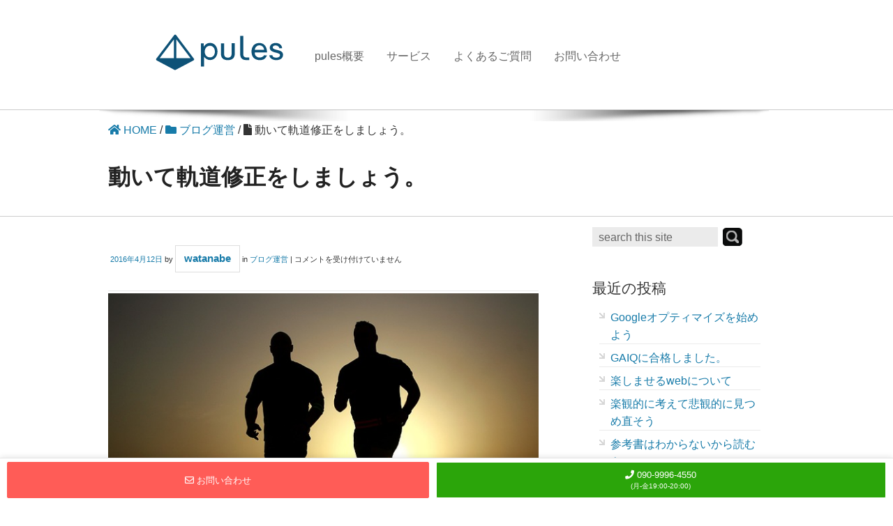

--- FILE ---
content_type: text/html; charset=UTF-8
request_url: https://itconsulting.pules.jp/2016/04/%E5%8B%95%E3%81%84%E3%81%A6%E8%BB%8C%E9%81%93%E4%BF%AE%E6%AD%A3%E3%82%92%E3%81%97%E3%81%BE%E3%81%97%E3%82%87%E3%81%86%E3%80%82/
body_size: 59814
content:
<!DOCTYPE html>
<!--[if lt IE 7 ]> <html class="no-js ie6" dir="ltr" lang="ja" prefix="og: https://ogp.me/ns#"> <![endif]-->
<!--[if IE 7 ]>    <html class="no-js ie7" dir="ltr" lang="ja" prefix="og: https://ogp.me/ns#"> <![endif]-->
<!--[if IE 8 ]>    <html class="no-js ie8" dir="ltr" lang="ja" prefix="og: https://ogp.me/ns#"> <![endif]-->
<!--[if (gte IE 9)|!(IE)]><!--> <html class="no-js" dir="ltr" lang="ja" prefix="og: https://ogp.me/ns#"> <!--<![endif]-->
<head>
<meta charset="UTF-8" />
<meta name="viewport" content="width=device-width, user-scalable=no, initial-scale=1.0, minimum-scale=1.0, maximum-scale=1.0" />
<!--[if IE]>
<meta http-equiv="X-UA-Compatible" content="IE=edge,chrome=1" />
<![endif]-->
<!--[if lt IE 9]>
<script src="http://css3-mediaqueries-js.googlecode.com/svn/trunk/css3-mediaqueries.js"></script>
<![endif]-->


		<!-- All in One SEO 4.5.6 - aioseo.com -->
		<title>動いて軌道修正をしましょう。 | ITコンサルティングのpules(千葉から全国への出張訪問のコンサルティング)</title>
		<meta name="description" content="今日は動いて軌道修正をしようというお話です。 何をすべきか定まっていない方はまずは現実的な目標設定からですが、それが終わったらとにかく行動あるのみです。" />
		<meta name="robots" content="max-image-preview:large" />
		<link rel="canonical" href="https://itconsulting.pules.jp/2016/04/%e5%8b%95%e3%81%84%e3%81%a6%e8%bb%8c%e9%81%93%e4%bf%ae%e6%ad%a3%e3%82%92%e3%81%97%e3%81%be%e3%81%97%e3%82%87%e3%81%86%e3%80%82/" />
		<meta name="generator" content="All in One SEO (AIOSEO) 4.5.6" />
		<meta property="og:locale" content="ja_JP" />
		<meta property="og:site_name" content="ビジネスブログ集客コンサルティングのpules" />
		<meta property="og:type" content="article" />
		<meta property="og:title" content="動いて軌道修正をしましょう。 | ITコンサルティングのpules(千葉から全国への出張訪問のコンサルティング)" />
		<meta property="og:description" content="今日は動いて軌道修正をしようというお話です。 何をすべきか定まっていない方はまずは現実的な目標設定からですが、それが終わったらとにかく行動あるのみです。" />
		<meta property="og:url" content="https://itconsulting.pules.jp/2016/04/%e5%8b%95%e3%81%84%e3%81%a6%e8%bb%8c%e9%81%93%e4%bf%ae%e6%ad%a3%e3%82%92%e3%81%97%e3%81%be%e3%81%97%e3%82%87%e3%81%86%e3%80%82/" />
		<meta property="fb:admins" content="1301914362" />
		<meta property="og:image" content="https://itconsulting.pules.jp/wp-content/uploads/2016/04/ef36b40628f21c3e81584d04ee44408be273e4d51db5164197f8_640_run.jpg" />
		<meta property="og:image:secure_url" content="https://itconsulting.pules.jp/wp-content/uploads/2016/04/ef36b40628f21c3e81584d04ee44408be273e4d51db5164197f8_640_run.jpg" />
		<meta property="og:image:width" content="640" />
		<meta property="og:image:height" content="426" />
		<meta property="article:published_time" content="2016-04-12T07:46:05+00:00" />
		<meta property="article:modified_time" content="2016-04-12T07:54:24+00:00" />
		<meta name="twitter:card" content="summary" />
		<meta name="twitter:title" content="動いて軌道修正をしましょう。 | ITコンサルティングのpules(千葉から全国への出張訪問のコンサルティング)" />
		<meta name="twitter:description" content="今日は動いて軌道修正をしようというお話です。 何をすべきか定まっていない方はまずは現実的な目標設定からですが、それが終わったらとにかく行動あるのみです。" />
		<meta name="twitter:image" content="https://itconsulting.pules.jp/wp-content/uploads/2016/04/ef36b40628f21c3e81584d04ee44408be273e4d51db5164197f8_640_run.jpg" />
		<script type="application/ld+json" class="aioseo-schema">
			{"@context":"https:\/\/schema.org","@graph":[{"@type":"Article","@id":"https:\/\/itconsulting.pules.jp\/2016\/04\/%e5%8b%95%e3%81%84%e3%81%a6%e8%bb%8c%e9%81%93%e4%bf%ae%e6%ad%a3%e3%82%92%e3%81%97%e3%81%be%e3%81%97%e3%82%87%e3%81%86%e3%80%82\/#article","name":"\u52d5\u3044\u3066\u8ecc\u9053\u4fee\u6b63\u3092\u3057\u307e\u3057\u3087\u3046\u3002 | IT\u30b3\u30f3\u30b5\u30eb\u30c6\u30a3\u30f3\u30b0\u306epules(\u5343\u8449\u304b\u3089\u5168\u56fd\u3078\u306e\u51fa\u5f35\u8a2a\u554f\u306e\u30b3\u30f3\u30b5\u30eb\u30c6\u30a3\u30f3\u30b0)","headline":"\u52d5\u3044\u3066\u8ecc\u9053\u4fee\u6b63\u3092\u3057\u307e\u3057\u3087\u3046\u3002","author":{"@id":"https:\/\/itconsulting.pules.jp\/author\/pules\/#author"},"publisher":{"@id":"https:\/\/itconsulting.pules.jp\/#organization"},"image":{"@type":"ImageObject","url":"https:\/\/itconsulting.pules.jp\/wp-content\/uploads\/2016\/04\/ef36b40628f21c3e81584d04ee44408be273e4d51db5164197f8_640_run.jpg","width":640,"height":426},"datePublished":"2016-04-12T16:46:05+09:00","dateModified":"2016-04-12T16:54:24+09:00","inLanguage":"ja","mainEntityOfPage":{"@id":"https:\/\/itconsulting.pules.jp\/2016\/04\/%e5%8b%95%e3%81%84%e3%81%a6%e8%bb%8c%e9%81%93%e4%bf%ae%e6%ad%a3%e3%82%92%e3%81%97%e3%81%be%e3%81%97%e3%82%87%e3%81%86%e3%80%82\/#webpage"},"isPartOf":{"@id":"https:\/\/itconsulting.pules.jp\/2016\/04\/%e5%8b%95%e3%81%84%e3%81%a6%e8%bb%8c%e9%81%93%e4%bf%ae%e6%ad%a3%e3%82%92%e3%81%97%e3%81%be%e3%81%97%e3%82%87%e3%81%86%e3%80%82\/#webpage"},"articleSection":"\u30d6\u30ed\u30b0\u904b\u55b6, \u30d6\u30ed\u30b0\u904b\u55b6"},{"@type":"BreadcrumbList","@id":"https:\/\/itconsulting.pules.jp\/2016\/04\/%e5%8b%95%e3%81%84%e3%81%a6%e8%bb%8c%e9%81%93%e4%bf%ae%e6%ad%a3%e3%82%92%e3%81%97%e3%81%be%e3%81%97%e3%82%87%e3%81%86%e3%80%82\/#breadcrumblist","itemListElement":[{"@type":"ListItem","@id":"https:\/\/itconsulting.pules.jp\/#listItem","position":1,"name":"\u5bb6","item":"https:\/\/itconsulting.pules.jp\/","nextItem":"https:\/\/itconsulting.pules.jp\/2016\/#listItem"},{"@type":"ListItem","@id":"https:\/\/itconsulting.pules.jp\/2016\/#listItem","position":2,"name":"2016","item":"https:\/\/itconsulting.pules.jp\/2016\/","nextItem":"https:\/\/itconsulting.pules.jp\/2016\/04\/#listItem","previousItem":"https:\/\/itconsulting.pules.jp\/#listItem"},{"@type":"ListItem","@id":"https:\/\/itconsulting.pules.jp\/2016\/04\/#listItem","position":3,"name":"April","item":"https:\/\/itconsulting.pules.jp\/2016\/04\/","nextItem":"https:\/\/itconsulting.pules.jp\/2016\/04\/%e5%8b%95%e3%81%84%e3%81%a6%e8%bb%8c%e9%81%93%e4%bf%ae%e6%ad%a3%e3%82%92%e3%81%97%e3%81%be%e3%81%97%e3%82%87%e3%81%86%e3%80%82\/#listItem","previousItem":"https:\/\/itconsulting.pules.jp\/2016\/#listItem"},{"@type":"ListItem","@id":"https:\/\/itconsulting.pules.jp\/2016\/04\/%e5%8b%95%e3%81%84%e3%81%a6%e8%bb%8c%e9%81%93%e4%bf%ae%e6%ad%a3%e3%82%92%e3%81%97%e3%81%be%e3%81%97%e3%82%87%e3%81%86%e3%80%82\/#listItem","position":4,"name":"\u52d5\u3044\u3066\u8ecc\u9053\u4fee\u6b63\u3092\u3057\u307e\u3057\u3087\u3046\u3002","previousItem":"https:\/\/itconsulting.pules.jp\/2016\/04\/#listItem"}]},{"@type":"Organization","@id":"https:\/\/itconsulting.pules.jp\/#organization","name":"IT\u30b3\u30f3\u30b5\u30eb\u30c6\u30a3\u30f3\u30b0\u306epules(\u5343\u8449\u304b\u3089\u5168\u56fd\u3078\u306e\u51fa\u5f35\u8a2a\u554f\u306e\u30b3\u30f3\u30b5\u30eb\u30c6\u30a3\u30f3\u30b0)","url":"https:\/\/itconsulting.pules.jp\/"},{"@type":"Person","@id":"https:\/\/itconsulting.pules.jp\/author\/pules\/#author","url":"https:\/\/itconsulting.pules.jp\/author\/pules\/","name":"watanabe","image":{"@type":"ImageObject","@id":"https:\/\/itconsulting.pules.jp\/2016\/04\/%e5%8b%95%e3%81%84%e3%81%a6%e8%bb%8c%e9%81%93%e4%bf%ae%e6%ad%a3%e3%82%92%e3%81%97%e3%81%be%e3%81%97%e3%82%87%e3%81%86%e3%80%82\/#authorImage","url":"https:\/\/secure.gravatar.com\/avatar\/ae7e92e73a0f42153c073df092e1eaf6?s=96&d=mm&r=g","width":96,"height":96,"caption":"watanabe"}},{"@type":"WebPage","@id":"https:\/\/itconsulting.pules.jp\/2016\/04\/%e5%8b%95%e3%81%84%e3%81%a6%e8%bb%8c%e9%81%93%e4%bf%ae%e6%ad%a3%e3%82%92%e3%81%97%e3%81%be%e3%81%97%e3%82%87%e3%81%86%e3%80%82\/#webpage","url":"https:\/\/itconsulting.pules.jp\/2016\/04\/%e5%8b%95%e3%81%84%e3%81%a6%e8%bb%8c%e9%81%93%e4%bf%ae%e6%ad%a3%e3%82%92%e3%81%97%e3%81%be%e3%81%97%e3%82%87%e3%81%86%e3%80%82\/","name":"\u52d5\u3044\u3066\u8ecc\u9053\u4fee\u6b63\u3092\u3057\u307e\u3057\u3087\u3046\u3002 | IT\u30b3\u30f3\u30b5\u30eb\u30c6\u30a3\u30f3\u30b0\u306epules(\u5343\u8449\u304b\u3089\u5168\u56fd\u3078\u306e\u51fa\u5f35\u8a2a\u554f\u306e\u30b3\u30f3\u30b5\u30eb\u30c6\u30a3\u30f3\u30b0)","description":"\u4eca\u65e5\u306f\u52d5\u3044\u3066\u8ecc\u9053\u4fee\u6b63\u3092\u3057\u3088\u3046\u3068\u3044\u3046\u304a\u8a71\u3067\u3059\u3002 \u4f55\u3092\u3059\u3079\u304d\u304b\u5b9a\u307e\u3063\u3066\u3044\u306a\u3044\u65b9\u306f\u307e\u305a\u306f\u73fe\u5b9f\u7684\u306a\u76ee\u6a19\u8a2d\u5b9a\u304b\u3089\u3067\u3059\u304c\u3001\u305d\u308c\u304c\u7d42\u308f\u3063\u305f\u3089\u3068\u306b\u304b\u304f\u884c\u52d5\u3042\u308b\u306e\u307f\u3067\u3059\u3002","inLanguage":"ja","isPartOf":{"@id":"https:\/\/itconsulting.pules.jp\/#website"},"breadcrumb":{"@id":"https:\/\/itconsulting.pules.jp\/2016\/04\/%e5%8b%95%e3%81%84%e3%81%a6%e8%bb%8c%e9%81%93%e4%bf%ae%e6%ad%a3%e3%82%92%e3%81%97%e3%81%be%e3%81%97%e3%82%87%e3%81%86%e3%80%82\/#breadcrumblist"},"author":{"@id":"https:\/\/itconsulting.pules.jp\/author\/pules\/#author"},"creator":{"@id":"https:\/\/itconsulting.pules.jp\/author\/pules\/#author"},"image":{"@type":"ImageObject","url":"https:\/\/itconsulting.pules.jp\/wp-content\/uploads\/2016\/04\/ef36b40628f21c3e81584d04ee44408be273e4d51db5164197f8_640_run.jpg","@id":"https:\/\/itconsulting.pules.jp\/2016\/04\/%e5%8b%95%e3%81%84%e3%81%a6%e8%bb%8c%e9%81%93%e4%bf%ae%e6%ad%a3%e3%82%92%e3%81%97%e3%81%be%e3%81%97%e3%82%87%e3%81%86%e3%80%82\/#mainImage","width":640,"height":426},"primaryImageOfPage":{"@id":"https:\/\/itconsulting.pules.jp\/2016\/04\/%e5%8b%95%e3%81%84%e3%81%a6%e8%bb%8c%e9%81%93%e4%bf%ae%e6%ad%a3%e3%82%92%e3%81%97%e3%81%be%e3%81%97%e3%82%87%e3%81%86%e3%80%82\/#mainImage"},"datePublished":"2016-04-12T16:46:05+09:00","dateModified":"2016-04-12T16:54:24+09:00"},{"@type":"WebSite","@id":"https:\/\/itconsulting.pules.jp\/#website","url":"https:\/\/itconsulting.pules.jp\/","name":"IT\u30b3\u30f3\u30b5\u30eb\u30c6\u30a3\u30f3\u30b0\u306epules(\u5343\u8449\u304b\u3089\u5168\u56fd\u3078\u306e\u51fa\u5f35\u8a2a\u554f\u306e\u30b3\u30f3\u30b5\u30eb\u30c6\u30a3\u30f3\u30b0)","description":"\u6ce8\u610f\uff01Web\u30fb\u30d6\u30ed\u30b0\u96c6\u5ba2\u304c\u82e6\u624b\u306a\u65b9\u3001\u5e83\u544a\u5ba3\u4f1d\u306b\u983c\u308a\u7d9a\u3051\u308b\u306e\u306f\u5371\u967a\u3067\u3059\u3002","inLanguage":"ja","publisher":{"@id":"https:\/\/itconsulting.pules.jp\/#organization"}}]}
		</script>
		<!-- All in One SEO -->

<link rel='dns-prefetch' href='//use.fontawesome.com' />
<link rel="alternate" type="application/rss+xml" title="ITコンサルティングのpules(千葉から全国への出張訪問のコンサルティング) &raquo; フィード" href="https://itconsulting.pules.jp/feed/" />
<link rel="alternate" type="application/rss+xml" title="ITコンサルティングのpules(千葉から全国への出張訪問のコンサルティング) &raquo; コメントフィード" href="https://itconsulting.pules.jp/comments/feed/" />
<script type="text/javascript">
/* <![CDATA[ */
window._wpemojiSettings = {"baseUrl":"https:\/\/s.w.org\/images\/core\/emoji\/14.0.0\/72x72\/","ext":".png","svgUrl":"https:\/\/s.w.org\/images\/core\/emoji\/14.0.0\/svg\/","svgExt":".svg","source":{"concatemoji":"https:\/\/itconsulting.pules.jp\/wp-includes\/js\/wp-emoji-release.min.js?ver=6.4.7"}};
/*! This file is auto-generated */
!function(i,n){var o,s,e;function c(e){try{var t={supportTests:e,timestamp:(new Date).valueOf()};sessionStorage.setItem(o,JSON.stringify(t))}catch(e){}}function p(e,t,n){e.clearRect(0,0,e.canvas.width,e.canvas.height),e.fillText(t,0,0);var t=new Uint32Array(e.getImageData(0,0,e.canvas.width,e.canvas.height).data),r=(e.clearRect(0,0,e.canvas.width,e.canvas.height),e.fillText(n,0,0),new Uint32Array(e.getImageData(0,0,e.canvas.width,e.canvas.height).data));return t.every(function(e,t){return e===r[t]})}function u(e,t,n){switch(t){case"flag":return n(e,"\ud83c\udff3\ufe0f\u200d\u26a7\ufe0f","\ud83c\udff3\ufe0f\u200b\u26a7\ufe0f")?!1:!n(e,"\ud83c\uddfa\ud83c\uddf3","\ud83c\uddfa\u200b\ud83c\uddf3")&&!n(e,"\ud83c\udff4\udb40\udc67\udb40\udc62\udb40\udc65\udb40\udc6e\udb40\udc67\udb40\udc7f","\ud83c\udff4\u200b\udb40\udc67\u200b\udb40\udc62\u200b\udb40\udc65\u200b\udb40\udc6e\u200b\udb40\udc67\u200b\udb40\udc7f");case"emoji":return!n(e,"\ud83e\udef1\ud83c\udffb\u200d\ud83e\udef2\ud83c\udfff","\ud83e\udef1\ud83c\udffb\u200b\ud83e\udef2\ud83c\udfff")}return!1}function f(e,t,n){var r="undefined"!=typeof WorkerGlobalScope&&self instanceof WorkerGlobalScope?new OffscreenCanvas(300,150):i.createElement("canvas"),a=r.getContext("2d",{willReadFrequently:!0}),o=(a.textBaseline="top",a.font="600 32px Arial",{});return e.forEach(function(e){o[e]=t(a,e,n)}),o}function t(e){var t=i.createElement("script");t.src=e,t.defer=!0,i.head.appendChild(t)}"undefined"!=typeof Promise&&(o="wpEmojiSettingsSupports",s=["flag","emoji"],n.supports={everything:!0,everythingExceptFlag:!0},e=new Promise(function(e){i.addEventListener("DOMContentLoaded",e,{once:!0})}),new Promise(function(t){var n=function(){try{var e=JSON.parse(sessionStorage.getItem(o));if("object"==typeof e&&"number"==typeof e.timestamp&&(new Date).valueOf()<e.timestamp+604800&&"object"==typeof e.supportTests)return e.supportTests}catch(e){}return null}();if(!n){if("undefined"!=typeof Worker&&"undefined"!=typeof OffscreenCanvas&&"undefined"!=typeof URL&&URL.createObjectURL&&"undefined"!=typeof Blob)try{var e="postMessage("+f.toString()+"("+[JSON.stringify(s),u.toString(),p.toString()].join(",")+"));",r=new Blob([e],{type:"text/javascript"}),a=new Worker(URL.createObjectURL(r),{name:"wpTestEmojiSupports"});return void(a.onmessage=function(e){c(n=e.data),a.terminate(),t(n)})}catch(e){}c(n=f(s,u,p))}t(n)}).then(function(e){for(var t in e)n.supports[t]=e[t],n.supports.everything=n.supports.everything&&n.supports[t],"flag"!==t&&(n.supports.everythingExceptFlag=n.supports.everythingExceptFlag&&n.supports[t]);n.supports.everythingExceptFlag=n.supports.everythingExceptFlag&&!n.supports.flag,n.DOMReady=!1,n.readyCallback=function(){n.DOMReady=!0}}).then(function(){return e}).then(function(){var e;n.supports.everything||(n.readyCallback(),(e=n.source||{}).concatemoji?t(e.concatemoji):e.wpemoji&&e.twemoji&&(t(e.twemoji),t(e.wpemoji)))}))}((window,document),window._wpemojiSettings);
/* ]]> */
</script>
<style id='wp-emoji-styles-inline-css' type='text/css'>

	img.wp-smiley, img.emoji {
		display: inline !important;
		border: none !important;
		box-shadow: none !important;
		height: 1em !important;
		width: 1em !important;
		margin: 0 0.07em !important;
		vertical-align: -0.1em !important;
		background: none !important;
		padding: 0 !important;
	}
</style>
<link rel='stylesheet' id='wp-block-library-css' href='https://itconsulting.pules.jp/wp-includes/css/dist/block-library/style.min.css?ver=6.4.7' type='text/css' media='all' />
<style id='classic-theme-styles-inline-css' type='text/css'>
/*! This file is auto-generated */
.wp-block-button__link{color:#fff;background-color:#32373c;border-radius:9999px;box-shadow:none;text-decoration:none;padding:calc(.667em + 2px) calc(1.333em + 2px);font-size:1.125em}.wp-block-file__button{background:#32373c;color:#fff;text-decoration:none}
</style>
<style id='global-styles-inline-css' type='text/css'>
body{--wp--preset--color--black: #000000;--wp--preset--color--cyan-bluish-gray: #abb8c3;--wp--preset--color--white: #ffffff;--wp--preset--color--pale-pink: #f78da7;--wp--preset--color--vivid-red: #cf2e2e;--wp--preset--color--luminous-vivid-orange: #ff6900;--wp--preset--color--luminous-vivid-amber: #fcb900;--wp--preset--color--light-green-cyan: #7bdcb5;--wp--preset--color--vivid-green-cyan: #00d084;--wp--preset--color--pale-cyan-blue: #8ed1fc;--wp--preset--color--vivid-cyan-blue: #0693e3;--wp--preset--color--vivid-purple: #9b51e0;--wp--preset--gradient--vivid-cyan-blue-to-vivid-purple: linear-gradient(135deg,rgba(6,147,227,1) 0%,rgb(155,81,224) 100%);--wp--preset--gradient--light-green-cyan-to-vivid-green-cyan: linear-gradient(135deg,rgb(122,220,180) 0%,rgb(0,208,130) 100%);--wp--preset--gradient--luminous-vivid-amber-to-luminous-vivid-orange: linear-gradient(135deg,rgba(252,185,0,1) 0%,rgba(255,105,0,1) 100%);--wp--preset--gradient--luminous-vivid-orange-to-vivid-red: linear-gradient(135deg,rgba(255,105,0,1) 0%,rgb(207,46,46) 100%);--wp--preset--gradient--very-light-gray-to-cyan-bluish-gray: linear-gradient(135deg,rgb(238,238,238) 0%,rgb(169,184,195) 100%);--wp--preset--gradient--cool-to-warm-spectrum: linear-gradient(135deg,rgb(74,234,220) 0%,rgb(151,120,209) 20%,rgb(207,42,186) 40%,rgb(238,44,130) 60%,rgb(251,105,98) 80%,rgb(254,248,76) 100%);--wp--preset--gradient--blush-light-purple: linear-gradient(135deg,rgb(255,206,236) 0%,rgb(152,150,240) 100%);--wp--preset--gradient--blush-bordeaux: linear-gradient(135deg,rgb(254,205,165) 0%,rgb(254,45,45) 50%,rgb(107,0,62) 100%);--wp--preset--gradient--luminous-dusk: linear-gradient(135deg,rgb(255,203,112) 0%,rgb(199,81,192) 50%,rgb(65,88,208) 100%);--wp--preset--gradient--pale-ocean: linear-gradient(135deg,rgb(255,245,203) 0%,rgb(182,227,212) 50%,rgb(51,167,181) 100%);--wp--preset--gradient--electric-grass: linear-gradient(135deg,rgb(202,248,128) 0%,rgb(113,206,126) 100%);--wp--preset--gradient--midnight: linear-gradient(135deg,rgb(2,3,129) 0%,rgb(40,116,252) 100%);--wp--preset--font-size--small: 13px;--wp--preset--font-size--medium: 20px;--wp--preset--font-size--large: 36px;--wp--preset--font-size--x-large: 42px;--wp--preset--spacing--20: 0.44rem;--wp--preset--spacing--30: 0.67rem;--wp--preset--spacing--40: 1rem;--wp--preset--spacing--50: 1.5rem;--wp--preset--spacing--60: 2.25rem;--wp--preset--spacing--70: 3.38rem;--wp--preset--spacing--80: 5.06rem;--wp--preset--shadow--natural: 6px 6px 9px rgba(0, 0, 0, 0.2);--wp--preset--shadow--deep: 12px 12px 50px rgba(0, 0, 0, 0.4);--wp--preset--shadow--sharp: 6px 6px 0px rgba(0, 0, 0, 0.2);--wp--preset--shadow--outlined: 6px 6px 0px -3px rgba(255, 255, 255, 1), 6px 6px rgba(0, 0, 0, 1);--wp--preset--shadow--crisp: 6px 6px 0px rgba(0, 0, 0, 1);}:where(.is-layout-flex){gap: 0.5em;}:where(.is-layout-grid){gap: 0.5em;}body .is-layout-flow > .alignleft{float: left;margin-inline-start: 0;margin-inline-end: 2em;}body .is-layout-flow > .alignright{float: right;margin-inline-start: 2em;margin-inline-end: 0;}body .is-layout-flow > .aligncenter{margin-left: auto !important;margin-right: auto !important;}body .is-layout-constrained > .alignleft{float: left;margin-inline-start: 0;margin-inline-end: 2em;}body .is-layout-constrained > .alignright{float: right;margin-inline-start: 2em;margin-inline-end: 0;}body .is-layout-constrained > .aligncenter{margin-left: auto !important;margin-right: auto !important;}body .is-layout-constrained > :where(:not(.alignleft):not(.alignright):not(.alignfull)){max-width: var(--wp--style--global--content-size);margin-left: auto !important;margin-right: auto !important;}body .is-layout-constrained > .alignwide{max-width: var(--wp--style--global--wide-size);}body .is-layout-flex{display: flex;}body .is-layout-flex{flex-wrap: wrap;align-items: center;}body .is-layout-flex > *{margin: 0;}body .is-layout-grid{display: grid;}body .is-layout-grid > *{margin: 0;}:where(.wp-block-columns.is-layout-flex){gap: 2em;}:where(.wp-block-columns.is-layout-grid){gap: 2em;}:where(.wp-block-post-template.is-layout-flex){gap: 1.25em;}:where(.wp-block-post-template.is-layout-grid){gap: 1.25em;}.has-black-color{color: var(--wp--preset--color--black) !important;}.has-cyan-bluish-gray-color{color: var(--wp--preset--color--cyan-bluish-gray) !important;}.has-white-color{color: var(--wp--preset--color--white) !important;}.has-pale-pink-color{color: var(--wp--preset--color--pale-pink) !important;}.has-vivid-red-color{color: var(--wp--preset--color--vivid-red) !important;}.has-luminous-vivid-orange-color{color: var(--wp--preset--color--luminous-vivid-orange) !important;}.has-luminous-vivid-amber-color{color: var(--wp--preset--color--luminous-vivid-amber) !important;}.has-light-green-cyan-color{color: var(--wp--preset--color--light-green-cyan) !important;}.has-vivid-green-cyan-color{color: var(--wp--preset--color--vivid-green-cyan) !important;}.has-pale-cyan-blue-color{color: var(--wp--preset--color--pale-cyan-blue) !important;}.has-vivid-cyan-blue-color{color: var(--wp--preset--color--vivid-cyan-blue) !important;}.has-vivid-purple-color{color: var(--wp--preset--color--vivid-purple) !important;}.has-black-background-color{background-color: var(--wp--preset--color--black) !important;}.has-cyan-bluish-gray-background-color{background-color: var(--wp--preset--color--cyan-bluish-gray) !important;}.has-white-background-color{background-color: var(--wp--preset--color--white) !important;}.has-pale-pink-background-color{background-color: var(--wp--preset--color--pale-pink) !important;}.has-vivid-red-background-color{background-color: var(--wp--preset--color--vivid-red) !important;}.has-luminous-vivid-orange-background-color{background-color: var(--wp--preset--color--luminous-vivid-orange) !important;}.has-luminous-vivid-amber-background-color{background-color: var(--wp--preset--color--luminous-vivid-amber) !important;}.has-light-green-cyan-background-color{background-color: var(--wp--preset--color--light-green-cyan) !important;}.has-vivid-green-cyan-background-color{background-color: var(--wp--preset--color--vivid-green-cyan) !important;}.has-pale-cyan-blue-background-color{background-color: var(--wp--preset--color--pale-cyan-blue) !important;}.has-vivid-cyan-blue-background-color{background-color: var(--wp--preset--color--vivid-cyan-blue) !important;}.has-vivid-purple-background-color{background-color: var(--wp--preset--color--vivid-purple) !important;}.has-black-border-color{border-color: var(--wp--preset--color--black) !important;}.has-cyan-bluish-gray-border-color{border-color: var(--wp--preset--color--cyan-bluish-gray) !important;}.has-white-border-color{border-color: var(--wp--preset--color--white) !important;}.has-pale-pink-border-color{border-color: var(--wp--preset--color--pale-pink) !important;}.has-vivid-red-border-color{border-color: var(--wp--preset--color--vivid-red) !important;}.has-luminous-vivid-orange-border-color{border-color: var(--wp--preset--color--luminous-vivid-orange) !important;}.has-luminous-vivid-amber-border-color{border-color: var(--wp--preset--color--luminous-vivid-amber) !important;}.has-light-green-cyan-border-color{border-color: var(--wp--preset--color--light-green-cyan) !important;}.has-vivid-green-cyan-border-color{border-color: var(--wp--preset--color--vivid-green-cyan) !important;}.has-pale-cyan-blue-border-color{border-color: var(--wp--preset--color--pale-cyan-blue) !important;}.has-vivid-cyan-blue-border-color{border-color: var(--wp--preset--color--vivid-cyan-blue) !important;}.has-vivid-purple-border-color{border-color: var(--wp--preset--color--vivid-purple) !important;}.has-vivid-cyan-blue-to-vivid-purple-gradient-background{background: var(--wp--preset--gradient--vivid-cyan-blue-to-vivid-purple) !important;}.has-light-green-cyan-to-vivid-green-cyan-gradient-background{background: var(--wp--preset--gradient--light-green-cyan-to-vivid-green-cyan) !important;}.has-luminous-vivid-amber-to-luminous-vivid-orange-gradient-background{background: var(--wp--preset--gradient--luminous-vivid-amber-to-luminous-vivid-orange) !important;}.has-luminous-vivid-orange-to-vivid-red-gradient-background{background: var(--wp--preset--gradient--luminous-vivid-orange-to-vivid-red) !important;}.has-very-light-gray-to-cyan-bluish-gray-gradient-background{background: var(--wp--preset--gradient--very-light-gray-to-cyan-bluish-gray) !important;}.has-cool-to-warm-spectrum-gradient-background{background: var(--wp--preset--gradient--cool-to-warm-spectrum) !important;}.has-blush-light-purple-gradient-background{background: var(--wp--preset--gradient--blush-light-purple) !important;}.has-blush-bordeaux-gradient-background{background: var(--wp--preset--gradient--blush-bordeaux) !important;}.has-luminous-dusk-gradient-background{background: var(--wp--preset--gradient--luminous-dusk) !important;}.has-pale-ocean-gradient-background{background: var(--wp--preset--gradient--pale-ocean) !important;}.has-electric-grass-gradient-background{background: var(--wp--preset--gradient--electric-grass) !important;}.has-midnight-gradient-background{background: var(--wp--preset--gradient--midnight) !important;}.has-small-font-size{font-size: var(--wp--preset--font-size--small) !important;}.has-medium-font-size{font-size: var(--wp--preset--font-size--medium) !important;}.has-large-font-size{font-size: var(--wp--preset--font-size--large) !important;}.has-x-large-font-size{font-size: var(--wp--preset--font-size--x-large) !important;}
.wp-block-navigation a:where(:not(.wp-element-button)){color: inherit;}
:where(.wp-block-post-template.is-layout-flex){gap: 1.25em;}:where(.wp-block-post-template.is-layout-grid){gap: 1.25em;}
:where(.wp-block-columns.is-layout-flex){gap: 2em;}:where(.wp-block-columns.is-layout-grid){gap: 2em;}
.wp-block-pullquote{font-size: 1.5em;line-height: 1.6;}
</style>
<link rel='stylesheet' id='contact-form-7-css' href='https://itconsulting.pules.jp/wp-content/plugins/contact-form-7/includes/css/styles.css?ver=5.8.7' type='text/css' media='all' />
<link rel='stylesheet' id='superfish-css' href='https://itconsulting.pules.jp/wp-content/themes/consultant/css/superfish.css?ver=2.0' type='text/css' media='all' />
<link rel='stylesheet' id='flexslider-css' href='https://itconsulting.pules.jp/wp-content/themes/consultant/css/flexslider.css' type='text/css' media='all' />
<link rel='stylesheet' id='foundation-css' href='https://itconsulting.pules.jp/wp-content/themes/consultant/css/foundation.css' type='text/css' media='all' />
<link rel='stylesheet' id='consultant-style-css' href='https://itconsulting.pules.jp/wp-content/themes/child/style.css?ver=1.2.14' type='text/css' media='all' />
<link rel='stylesheet' id='bfa-font-awesome-css' href='https://use.fontawesome.com/releases/v5.15.4/css/all.css?ver=2.0.3' type='text/css' media='all' />
<link rel='stylesheet' id='bfa-font-awesome-v4-shim-css' href='https://use.fontawesome.com/releases/v5.15.4/css/v4-shims.css?ver=2.0.3' type='text/css' media='all' />
<style id='bfa-font-awesome-v4-shim-inline-css' type='text/css'>

			@font-face {
				font-family: 'FontAwesome';
				src: url('https://use.fontawesome.com/releases/v5.15.4/webfonts/fa-brands-400.eot'),
				url('https://use.fontawesome.com/releases/v5.15.4/webfonts/fa-brands-400.eot?#iefix') format('embedded-opentype'),
				url('https://use.fontawesome.com/releases/v5.15.4/webfonts/fa-brands-400.woff2') format('woff2'),
				url('https://use.fontawesome.com/releases/v5.15.4/webfonts/fa-brands-400.woff') format('woff'),
				url('https://use.fontawesome.com/releases/v5.15.4/webfonts/fa-brands-400.ttf') format('truetype'),
				url('https://use.fontawesome.com/releases/v5.15.4/webfonts/fa-brands-400.svg#fontawesome') format('svg');
			}

			@font-face {
				font-family: 'FontAwesome';
				src: url('https://use.fontawesome.com/releases/v5.15.4/webfonts/fa-solid-900.eot'),
				url('https://use.fontawesome.com/releases/v5.15.4/webfonts/fa-solid-900.eot?#iefix') format('embedded-opentype'),
				url('https://use.fontawesome.com/releases/v5.15.4/webfonts/fa-solid-900.woff2') format('woff2'),
				url('https://use.fontawesome.com/releases/v5.15.4/webfonts/fa-solid-900.woff') format('woff'),
				url('https://use.fontawesome.com/releases/v5.15.4/webfonts/fa-solid-900.ttf') format('truetype'),
				url('https://use.fontawesome.com/releases/v5.15.4/webfonts/fa-solid-900.svg#fontawesome') format('svg');
			}

			@font-face {
				font-family: 'FontAwesome';
				src: url('https://use.fontawesome.com/releases/v5.15.4/webfonts/fa-regular-400.eot'),
				url('https://use.fontawesome.com/releases/v5.15.4/webfonts/fa-regular-400.eot?#iefix') format('embedded-opentype'),
				url('https://use.fontawesome.com/releases/v5.15.4/webfonts/fa-regular-400.woff2') format('woff2'),
				url('https://use.fontawesome.com/releases/v5.15.4/webfonts/fa-regular-400.woff') format('woff'),
				url('https://use.fontawesome.com/releases/v5.15.4/webfonts/fa-regular-400.ttf') format('truetype'),
				url('https://use.fontawesome.com/releases/v5.15.4/webfonts/fa-regular-400.svg#fontawesome') format('svg');
				unicode-range: U+F004-F005,U+F007,U+F017,U+F022,U+F024,U+F02E,U+F03E,U+F044,U+F057-F059,U+F06E,U+F070,U+F075,U+F07B-F07C,U+F080,U+F086,U+F089,U+F094,U+F09D,U+F0A0,U+F0A4-F0A7,U+F0C5,U+F0C7-F0C8,U+F0E0,U+F0EB,U+F0F3,U+F0F8,U+F0FE,U+F111,U+F118-F11A,U+F11C,U+F133,U+F144,U+F146,U+F14A,U+F14D-F14E,U+F150-F152,U+F15B-F15C,U+F164-F165,U+F185-F186,U+F191-F192,U+F1AD,U+F1C1-F1C9,U+F1CD,U+F1D8,U+F1E3,U+F1EA,U+F1F6,U+F1F9,U+F20A,U+F247-F249,U+F24D,U+F254-F25B,U+F25D,U+F267,U+F271-F274,U+F279,U+F28B,U+F28D,U+F2B5-F2B6,U+F2B9,U+F2BB,U+F2BD,U+F2C1-F2C2,U+F2D0,U+F2D2,U+F2DC,U+F2ED,U+F328,U+F358-F35B,U+F3A5,U+F3D1,U+F410,U+F4AD;
			}
		
</style>
<script type="text/javascript" src="https://itconsulting.pules.jp/wp-includes/js/jquery/jquery.min.js?ver=3.7.1" id="jquery-core-js"></script>
<script type="text/javascript" src="https://itconsulting.pules.jp/wp-includes/js/jquery/jquery-migrate.min.js?ver=3.4.1" id="jquery-migrate-js"></script>
<script type="text/javascript" src="https://itconsulting.pules.jp/wp-content/themes/consultant/js/modernizr.js?ver=2.6.1" id="modernizr-js"></script>
<link rel="https://api.w.org/" href="https://itconsulting.pules.jp/wp-json/" /><link rel="alternate" type="application/json" href="https://itconsulting.pules.jp/wp-json/wp/v2/posts/1030" /><link rel="EditURI" type="application/rsd+xml" title="RSD" href="https://itconsulting.pules.jp/xmlrpc.php?rsd" />
<meta name="generator" content="WordPress 6.4.7" />
<link rel='shortlink' href='https://itconsulting.pules.jp/?p=1030' />
<link rel="alternate" type="application/json+oembed" href="https://itconsulting.pules.jp/wp-json/oembed/1.0/embed?url=https%3A%2F%2Fitconsulting.pules.jp%2F2016%2F04%2F%25e5%258b%2595%25e3%2581%2584%25e3%2581%25a6%25e8%25bb%258c%25e9%2581%2593%25e4%25bf%25ae%25e6%25ad%25a3%25e3%2582%2592%25e3%2581%2597%25e3%2581%25be%25e3%2581%2597%25e3%2582%2587%25e3%2581%2586%25e3%2580%2582%2F" />
<link rel="alternate" type="text/xml+oembed" href="https://itconsulting.pules.jp/wp-json/oembed/1.0/embed?url=https%3A%2F%2Fitconsulting.pules.jp%2F2016%2F04%2F%25e5%258b%2595%25e3%2581%2584%25e3%2581%25a6%25e8%25bb%258c%25e9%2581%2593%25e4%25bf%25ae%25e6%25ad%25a3%25e3%2582%2592%25e3%2581%2597%25e3%2581%25be%25e3%2581%2597%25e3%2582%2587%25e3%2581%2586%25e3%2580%2582%2F&#038;format=xml" />
<style id="wpforms-css-vars-root">
				:root {
					--wpforms-field-border-radius: 3px;
--wpforms-field-background-color: #ffffff;
--wpforms-field-border-color: rgba( 0, 0, 0, 0.25 );
--wpforms-field-text-color: rgba( 0, 0, 0, 0.7 );
--wpforms-label-color: rgba( 0, 0, 0, 0.85 );
--wpforms-label-sublabel-color: rgba( 0, 0, 0, 0.55 );
--wpforms-label-error-color: #d63637;
--wpforms-button-border-radius: 3px;
--wpforms-button-background-color: #066aab;
--wpforms-button-text-color: #ffffff;
--wpforms-field-size-input-height: 43px;
--wpforms-field-size-input-spacing: 15px;
--wpforms-field-size-font-size: 16px;
--wpforms-field-size-line-height: 19px;
--wpforms-field-size-padding-h: 14px;
--wpforms-field-size-checkbox-size: 16px;
--wpforms-field-size-sublabel-spacing: 5px;
--wpforms-field-size-icon-size: 1;
--wpforms-label-size-font-size: 16px;
--wpforms-label-size-line-height: 19px;
--wpforms-label-size-sublabel-font-size: 14px;
--wpforms-label-size-sublabel-line-height: 17px;
--wpforms-button-size-font-size: 17px;
--wpforms-button-size-height: 41px;
--wpforms-button-size-padding-h: 15px;
--wpforms-button-size-margin-top: 10px;

				}
			</style><link rel="profile" href="http://gmpg.org/xfn/11" />
<link rel="pingback" href="https://itconsulting.pules.jp/xmlrpc.php" />
<!-- Google Tag Manager -->
<script>(function(w,d,s,l,i){w[l]=w[l]||[];w[l].push({'gtm.start':
new Date().getTime(),event:'gtm.js'});var f=d.getElementsByTagName(s)[0],
j=d.createElement(s),dl=l!='dataLayer'?'&l='+l:'';j.async=true;j.src=
'https://www.googletagmanager.com/gtm.js?id='+i+dl;f.parentNode.insertBefore(j,f);
})(window,document,'script','dataLayer','GTM-KQ47554');</script>
<!-- End Google Tag Manager -->
	
<script>
  (function(i,s,o,g,r,a,m){i['GoogleAnalyticsObject']=r;i[r]=i[r]||function(){
  (i[r].q=i[r].q||[]).push(arguments)},i[r].l=1*new Date();a=s.createElement(o),
  m=s.getElementsByTagName(o)[0];a.async=1;a.src=g;m.parentNode.insertBefore(a,m)
  })(window,document,'script','//www.google-analytics.com/analytics.js','ga');

  ga('create', 'UA-27517790-9', 'auto');
  ga('send', 'pageview');
</script>

</head>

<body class="post-template-default single single-post postid-1030 single-format-standard">
<!-- Google Tag Manager (noscript) -->
<noscript><iframe src="https://www.googletagmanager.com/ns.html?id=GTM-KQ47554"
height="0" width="0" style="display:none;visibility:hidden"></iframe></noscript>
<!-- End Google Tag Manager (noscript) -->
<script>
  window.fbAsyncInit = function() {
        FB.init({
          appId : '1542180789372973',
          xfbml : true,
          version : 'v2.2'
        });
  };

  (function(d, s, id){
    var js, fjs = d.getElementsByTagName(s)[0];
      if (d.getElementById(id)) {return;}
      js = d.createElement(s); js.id = id;
      js.src = "//connect.facebook.net/en_US/sdk.js";
      fjs.parentNode.insertBefore(js, fjs);
  }(document, 'script', 'facebook-jssdk'));
</script>
	
	<!--headercontainer-->
	<div id="header_container">
	
		<div class="row">	
			<div class="large-12 columns">
		
		<!--header-->
		<div id="header2">
	
		<div id="logo"><a href="https://itconsulting.pules.jp/" title="ITコンサルティングのpules(千葉から全国への出張訪問のコンサルティング)" rel="home">
<!--			<img src="https://business-blog-consulting.pules.jp/wp-content/uploads/2017/04/puleslogo_blue.png" alt="" /> -->
<svg class="defs" version="1.1" id="レイヤー_9" xmlns="http://www.w3.org/2000/svg" xmlns:xlink="http://www.w3.org/1999/xlink" x="0px"
	 y="0px" width="533.146px" height="165.21px" viewBox="0 0 533.146 165.21" enable-background="new 0 0 533.146 165.21"
	 xml:space="preserve">
<g id="logo_BPJ">
	<path fill="#0E5277" d="M165.394,110.745c0-1.221-0.466-2.334-1.23-3.17L94.317,14.678c-0.061-0.081-0.136-0.142-0.202-0.218
		c-0.109-0.128-0.218-0.253-0.34-0.369c-0.057-0.054-0.111-0.11-0.17-0.16c-0.063-0.054-0.133-0.096-0.199-0.146
		c-0.114-0.087-0.227-0.172-0.349-0.25c-0.096-0.06-0.191-0.116-0.291-0.168c-0.071-0.038-0.143-0.074-0.216-0.109
		c-0.101-0.047-0.202-0.09-0.307-0.13c-0.135-0.052-0.271-0.091-0.41-0.13c-0.08-0.022-0.155-0.054-0.236-0.072
		c-0.075-0.017-0.152-0.026-0.229-0.04c-0.163-0.029-0.326-0.04-0.491-0.051c-0.102-0.007-0.198-0.032-0.301-0.032
		c-0.001,0-0.002,0-0.003,0s-0.002,0-0.003,0c-0.003,0-0.006,0-0.008,0c-0.036,0-0.07,0.012-0.106,0.013
		c-0.204,0.004-0.406,0.033-0.609,0.064c-0.089,0.014-0.181,0.019-0.269,0.038c-0.04,0.009-0.081,0.01-0.12,0.02
		c-0.18,0.043-0.354,0.116-0.53,0.182c-0.078,0.03-0.159,0.051-0.235,0.084c-0.062,0.027-0.125,0.048-0.185,0.078
		c-0.085,0.042-0.159,0.1-0.242,0.146c-0.036,0.02-0.07,0.043-0.106,0.064c-0.096,0.058-0.194,0.109-0.286,0.173
		c-0.044,0.031-0.093,0.05-0.137,0.083c-0.032,0.024-0.055,0.055-0.086,0.079c-0.083,0.065-0.156,0.141-0.235,0.212
		c-0.085,0.078-0.171,0.153-0.251,0.236c-0.088,0.092-0.17,0.188-0.249,0.287c-0.031,0.038-0.071,0.065-0.101,0.104l-70.633,93.242
		c-0.027,0.035-0.046,0.074-0.072,0.109c-0.074,0.105-0.143,0.211-0.209,0.322c-0.059,0.098-0.113,0.199-0.165,0.303
		c-0.055,0.107-0.109,0.217-0.156,0.332c-0.05,0.123-0.09,0.252-0.13,0.379c-0.026,0.084-0.063,0.164-0.085,0.25
		c-0.005,0.018-0.005,0.037-0.009,0.057c-0.052,0.221-0.088,0.443-0.108,0.668c-0.009,0.107-0.006,0.215-0.008,0.322
		c-0.002,0.133-0.005,0.264,0.003,0.395c0.007,0.113,0.022,0.225,0.038,0.336c0.018,0.125,0.039,0.252,0.066,0.377
		c0.024,0.107,0.051,0.215,0.082,0.32c0.038,0.125,0.083,0.248,0.13,0.371c0.039,0.1,0.077,0.199,0.122,0.297
		c0.015,0.029,0.023,0.062,0.038,0.092c0.05,0.102,0.114,0.193,0.171,0.291c0.047,0.08,0.088,0.162,0.14,0.238
		c0.132,0.195,0.276,0.383,0.434,0.555c0.021,0.023,0.048,0.045,0.071,0.068c0.145,0.152,0.299,0.293,0.462,0.424
		c0.058,0.047,0.12,0.086,0.18,0.129c0.142,0.104,0.289,0.199,0.442,0.285c0.033,0.021,0.061,0.045,0.095,0.062l70.209,37.422
		c0.07,0.035,0.146,0.049,0.217,0.082c0.184,0.088,0.375,0.156,0.572,0.221c0.133,0.041,0.262,0.094,0.397,0.123
		c0.318,0.072,0.647,0.117,0.987,0.121c0.013,0,0.025,0.004,0.038,0.004c0.001,0,0.002,0,0.003,0c0,0,0.002,0,0.003,0
		c0.005,0,0.01,0,0.015,0c0.367,0,0.72-0.053,1.063-0.133c0.052-0.012,0.101-0.031,0.152-0.045c0.312-0.084,0.607-0.197,0.889-0.34
		c0.025-0.014,0.052-0.018,0.077-0.029l70.446-37.377c0.053-0.027,0.104-0.061,0.157-0.09
		C164.396,114.049,165.394,112.522,165.394,110.745z M151.252,106.042h-56.04l0.005-74.525L151.252,106.042z M85.812,106.042H29.386
		l56.432-74.494L85.812,106.042z"/>
	<g>
		<g>
			<g>
				<path fill="#0E5277" d="M192.123,139.356V47.573h10.975v12.858h0.271c6.448-9.053,13.309-14.818,25.106-14.818
					c16.184,0,29.08,13.724,29.08,33.888c0,20.167-12.896,33.886-29.08,33.886c-9.878,0-17.835-5.078-23.458-12.621h-0.275v38.59
					H192.123z M227.861,56.921c-11.987,0-20.566,10.084-20.566,23.5c0,13.418,8.579,22.409,20.566,22.409
					c11.991,0,19.463-8.99,19.463-22.409C247.325,67.005,239.852,56.921,227.861,56.921z"/>
				<path fill="#0E5277" d="M404.749,82.964c-1.476,12.134,8.358,20.478,18.229,20.478c8.607,0,14.296-2.451,18.727-8.82
					l11.342,0.117c-6.615,14.373-14.783,19.021-28.351,19.021c-21.141,0-32.86-12.84-32.86-33.917
					c0-17.752,10.129-33.914,30.634-33.914c19.5,0,30.262,14.138,30.643,37.034H404.749z M441.39,72.883
					c-0.317-8.821-7.089-17.646-18.354-17.646c-11.266,0-16.925,8.825-18.287,17.646H441.39z"/>
				<path fill="#0E5277" d="M501.536,66.685c-0.127-4.004-4.584-10.961-14.963-10.961c-7.234,0-10.783,3.064-10.783,7.59
					c0,13.839,40.498,5.513,40.498,29.141c0,12.979-10.126,21.305-26.957,21.305c-12.229,0-26.793-6.873-26.793-19.367l11.632-0.102
					c0,6.803,7.668,9.672,15.82,9.672c8.942,0,14.464-4.406,14.464-9.793c0-13.59-40.498-6.121-40.498-29.505
					c0-9.797,8.022-18.736,23.405-18.736c18.241,0,25.331,12.591,25.331,20.711L501.536,66.685z"/>
			</g>
		</g>
		<path fill="#0E5277" d="M283.667,47.427v40.65c0,11.018,5.387,15.916,14.812,15.916c9.184,0,14.814-4.898,14.814-15.916v-40.99
			h12.492v40.99c0,17.629-10.041,25.713-27.307,25.713c-17.26,0-27.297-8.084-27.297-25.713v-40.65H283.667z"/>
		<path fill="#0E5277" d="M374.607,103.442c-9.532,0-14.972-2.799-15.111-12.348l0.021,0.004V17.832h-12.488v70.563l0.009,0.004
			c0.232,16.176,7.145,25.121,24.522,25.121h11.57v-10.078H374.607z"/>
	</g>
</g>
</svg>

		</a></div><!--logo end-->
		
    
			
			<!--menu-->
			
		<div id="menubar">
	
		
		
	 <div class="menu-header"><ul id="nav" class="menu"><li id="menu-item-17" class="menu-item menu-item-type-post_type menu-item-object-page menu-item-17"><a href="https://itconsulting.pules.jp/profile/">pules概要</a></li>
<li id="menu-item-16" class="menu-item menu-item-type-post_type menu-item-object-page menu-item-16"><a href="https://itconsulting.pules.jp/consulting/">サービス</a></li>
<li id="menu-item-1249" class="menu-item menu-item-type-post_type menu-item-object-page menu-item-1249"><a href="https://itconsulting.pules.jp/faq/">よくあるご質問</a></li>
<li id="menu-item-14" class="menu-item menu-item-type-post_type menu-item-object-page menu-item-14"><a href="https://itconsulting.pules.jp/contact/">お問い合わせ</a></li>
</ul></div> 

	</div>
               
	<!--menu end--> 
		  <div class="clear"></div>	
		</div><!-- header end-->
        
	</div></div></div><!--header container end-->	
    <div class="row"> <div id="menu_shadow"></div> </div>
  		
			
	<div class="row">
    	<div class="large-12 columns">
		
<div class="breadcrumbs">
    <!-- Breadcrumb NavXT 7.3.0 -->
<span typeof="v:Breadcrumb"><a rel="v:url" property="v:title" title="Go to ITコンサルティングのpules(千葉から全国への出張訪問のコンサルティング)." href="https://itconsulting.pules.jp" class="home"><i class="fa fa-home"></i> HOME</a></span> / <span typeof="v:Breadcrumb"><a rel="v:url" property="v:title" title="Go to the ブログ運営 category archives." href="https://itconsulting.pules.jp/category/%e3%83%96%e3%83%ad%e3%82%b0%e9%81%8b%e5%96%b6/" class="taxonomy category"><i class="fa fa-folder"></i> ブログ運営</a></span> / <span typeof="v:Breadcrumb"><i class="fa fa-file"></i> <span property="v:title">動いて軌道修正をしましょう。</span></span></div>
</div>
 </div>

		
	
	<div id="subhead_container">
		
		<div class="row">

		<div class="large-12 columns">
		
		<h1>動いて軌道修正をしましょう。</h1>
			
			</div>	
			
	</div></div>

		<!--content-->
		<div class="row" id="content_container">
			
			<!--left col--><div class="large-8 columns">
		
				<div id="left-col">
									
					<div class="post-entry">

			<div class="meta-data">
			
			<a href="https://itconsulting.pules.jp/2016/04/%e5%8b%95%e3%81%84%e3%81%a6%e8%bb%8c%e9%81%93%e4%bf%ae%e6%ad%a3%e3%82%92%e3%81%97%e3%81%be%e3%81%97%e3%82%87%e3%81%86%e3%80%82/" title="4:46 PM" rel="bookmark"><span class="entry-date">2016年4月12日</span></a> <span class="meta-sep">by</span> <span class="author vcard"><a class="url fn n" href="https://itconsulting.pules.jp/author/pules/" title="View all posts by watanabe">watanabe</a></span> in <a href="https://itconsulting.pules.jp/category/%e3%83%96%e3%83%ad%e3%82%b0%e9%81%8b%e5%96%b6/" rel="category tag">ブログ運営</a> | <span><span class="screen-reader-text">動いて軌道修正をしましょう。 は</span>コメントを受け付けていません</span>			
			</div><!--meta data end-->
			<div class="clear"></div>
						<p><img decoding="async" title="Photo by skeeze" src="https://itconsulting.pules.jp/wp-content/uploads/2016/04/ef36b40628f21c3e81584d04ee44408be273e4d51db5164197f8_640_run.jpg" alt="run photo" /></p>
<p>今日は動いて軌道修正をしようというお話です。</p>
<p>何をすべきか定まっていない方はまずは現実的な目標設定からですが、それが終わったらとにかく行動あるのみです。</p>
<p>成果を出そうと思うと、まずは無理じゃない目標設定が肝心です。勝算のない勝負を挑んでも仕方ありません。<br />
始めたばかりの方に多いのですが、既にライバルがいる市場で何かをして数週間や数ヶ月のような短期間で100〜1,000倍になると考えるのはほぼ幻想に近いです。</p>
<p>サラリーマンの月給も1年経っても上がるのは役職が変わらない限り数千円〜数万円ですよね。ある程度続ける必要があります。</p>
<p>ちなみに、私の先月の成果は先々月と比べて約2倍でした。</p>
<p>1月に頑張っていた分の芽が出てきたのと2月に着手した分が繁忙期を迎えたのが大きいです。</p>
<p>今月は2月に着手した分の需要が減る月なので、成果は下がる気がしていますが、また新たに伸ばせそうなジャンルを見つけたので、そちらに着手して補っていきます。</p>
<p>最近作業ペースが落ちていたので、追い込んでいこうと思います。</p>
<p>何度もお伝えしているように、とにかく止まらずに続けることが大切です。</p>
<p>知識だけ溜めている状態だと頭でっかちになって、よくわからないことが出てきます。<br />
ああ、こうすれば良いんだなとある程度予想ができても実際試してみると違うことも多々あります。</p>
<p>しかし、その経験は正解に一歩近づいたと考える方が良いです。<br />
行動し続けることで点と点がつながる感覚になるときはよくあります。ちょうど自転車に乗れるようになるのと同じ感覚です。</p>
<p>できることを1つずつこなしましょう。</p>
						<div class="clear"></div>
									
						Social tagging: <a href="https://itconsulting.pules.jp/tag/%e3%83%96%e3%83%ad%e3%82%b0%e9%81%8b%e5%96%b6/" rel="tag">ブログ運営</a>						
<!--
<div class="sample-report">
<h3>1ヶ月集中コンサルの無料サンプルレポート配布中</h3>
<p>1ヶ月集中コンサルでどんな内容を提供してもらえるのかわからなくて不安……とお困りの方のために無料サンプルレポートを配布することにしました。</p>
<p>ブログの特性上、効果を感じるには一定期間かかりますが、1ヶ月の間にあなたにとって必要な集客ノウハウを提供します。効果測定の際にはご自身で確認すべきポイントをこのサンプルレポートのような形式でご確認いただいています。</p>
<p><a class="btn_freebie" href="/freebie/">無料サンプルレポートのご請求はこちら</a></p>
</div>
-->

<div class="subscribe2 row">
<div class="twitter large-6 columns"><a href="https://twitter.com/pules_PR"><i class="fa fa-twitter"></i>Twitterでフォローする</a></div>
<div class="feed large-6 columns"><a href="https://itconsulting.pules.jp/feed/"><i class="fa fa-rss"></i>RSSを購読する</a></div>
</div>

<iframe src="//www.facebook.com/plugins/likebox.php?href=https%3A%2F%2Fwww.facebook.com%2Fbusinessblogconsultingpules%2F&amp;width=617&amp;height=258&amp;colorscheme=light&amp;show_faces=true&amp;header=false&amp;stream=false&amp;show_border=false&amp;appId=1542180789372973" scrolling="no" frameborder="0" style="border:none; overflow:hidden; width:617px; height:258px;" allowTransparency="true"></iframe>

<div class="subscribe"><a style="display:block;" href="https://itconsulting.pules.jp/subscribe/"><img src="https://itconsulting.pules.jp/wp-content/uploads/2015/01/mailmagazine.png" alt="メールマガジンに登録すると、更新情報が届きます。" /></a></div>

	 <nav id="nav-single"> <span class="nav-previous">
            <a href="https://itconsulting.pules.jp/2016/03/%e6%bf%83%e3%81%84%e3%82%a2%e3%82%af%e3%82%bb%e3%82%b9%e3%82%92%e9%9b%86%e3%82%81%e3%82%8b%e6%96%b9%e6%b3%95/" rel="prev"><span class="meta-nav">&larr;</span> 前の記事</a>            </span> <span class="nav-next">
            <a href="https://itconsulting.pules.jp/2016/05/%e8%87%aa%e7%84%b6%e3%81%ab%e6%88%90%e9%95%b7%e3%81%99%e3%82%8b%e6%96%b9%e6%b3%95/" rel="next">次の記事 <span class="meta-nav">&rarr;</span></a>            </span> </nav>
						
					</div><!--post-entry end-->
<aside class="post-author" itemprop="author" itemscope="itemscope" itemtype="http://schema.org/Person">
      <div class="clearfix">
        <div class="post-author-img">
          <div class="inner">
          <img src="https://itconsulting.pules.jp/wp-content/uploads/2015/01/author.png" alt="アバター" width="80" height="80">
          </div>
        </div>
        <div class="post-author-meta">
          <h4 itemprop="name">watanabe</h4>
          <p itemprop="discription">pulesの代表。学生時代からITベンチャー企業でSEOのノウハウを学ぶ。 個人でも大手に負けずSEO,LPO,ソーシャルメディアなどを活用し、毎月集客目標を達成している。<a href="https://itconsulting.pules.jp/author/pules/">View all posts by watanabe</a>
</p>
        </div>
      </div>
    </aside>					
								<div id="comments">


	<p class="nocomments">Comments are closed.</p>



</div><!-- #comments -->

	</div> <!--left-col end-->
</div> <!--column end-->

		<!--right-col-->
		<div class="large-4 columns">
			
				<!--sidebar-->
				<div id="sidebar">
			
			<ul class="xoxo">

<li id="search-2" class="widget-container widget_search"><!--search form-->
				
				    <form method="get" id="search" action="https://itconsulting.pules.jp">

					<div>
					               		<input type="text" value="search this site" name="s" id="s"  onfocus="if(this.value=='search this site'){this.value=''};" onblur="if(this.value==''){this.value='search this site'};" tabindex="2"  />
               		<input type="submit" id="searchsubmit" value="" />
                	
					</div>
               		</form></li>
		<li id="recent-posts-2" class="widget-container widget_recent_entries">
		<h3 class="widget-title">最近の投稿</h3>
		<ul>
											<li>
					<a href="https://itconsulting.pules.jp/2018/08/google%e3%82%aa%e3%83%97%e3%83%86%e3%82%a3%e3%83%9e%e3%82%a4%e3%82%ba%e3%82%92%e5%a7%8b%e3%82%81%e3%82%88%e3%81%86/">Googleオプティマイズを始めよう</a>
									</li>
											<li>
					<a href="https://itconsulting.pules.jp/2018/07/gaiq%e3%81%ab%e5%90%88%e6%a0%bc%e3%81%97%e3%81%be%e3%81%97%e3%81%9f%e3%80%82/">GAIQに合格しました。</a>
									</li>
											<li>
					<a href="https://itconsulting.pules.jp/2018/04/%e6%a5%bd%e3%81%97%e3%81%be%e3%81%9b%e3%82%8bweb%e3%81%ab%e3%81%a4%e3%81%84%e3%81%a6/">楽しませるwebについて</a>
									</li>
											<li>
					<a href="https://itconsulting.pules.jp/2018/03/%e6%a5%bd%e8%a6%b3%e7%9a%84%e3%81%ab%e8%80%83%e3%81%88%e3%81%a6%e6%82%b2%e8%a6%b3%e7%9a%84%e3%81%ab%e8%a6%8b%e3%81%a4%e3%82%81%e7%9b%b4%e3%81%9d%e3%81%86/">楽観的に考えて悲観的に見つめ直そう</a>
									</li>
											<li>
					<a href="https://itconsulting.pules.jp/2018/03/%e5%8f%82%e8%80%83%e6%9b%b8%e3%81%af%e3%82%8f%e3%81%8b%e3%82%89%e3%81%aa%e3%81%84%e3%81%8b%e3%82%89%e8%aa%ad%e3%82%80%e3%82%82%e3%81%ae/">参考書はわからないから読むもの</a>
									</li>
					</ul>

		</li><li id="categories-2" class="widget-container widget_categories"><h3 class="widget-title">カテゴリー</h3>
			<ul>
					<li class="cat-item cat-item-12"><a href="https://itconsulting.pules.jp/category/lpo/">LPO</a>
</li>
	<li class="cat-item cat-item-10"><a href="https://itconsulting.pules.jp/category/sem/">SEM</a>
</li>
	<li class="cat-item cat-item-14"><a href="https://itconsulting.pules.jp/category/seo/">SEO</a>
</li>
	<li class="cat-item cat-item-8"><a href="https://itconsulting.pules.jp/category/%e3%83%95%e3%83%ac%e3%83%bc%e3%83%a0%e3%83%af%e3%83%bc%e3%82%af/">フレームワーク</a>
</li>
	<li class="cat-item cat-item-16"><a href="https://itconsulting.pules.jp/category/%e3%83%96%e3%83%ad%e3%82%b0%e9%81%8b%e5%96%b6/">ブログ運営</a>
</li>
	<li class="cat-item cat-item-19"><a href="https://itconsulting.pules.jp/category/%e3%83%9e%e3%83%8d%e3%82%bf%e3%82%a4%e3%82%ba/">マネタイズ</a>
</li>
	<li class="cat-item cat-item-7"><a href="https://itconsulting.pules.jp/category/%e3%83%a1%e3%83%bc%e3%83%ab%e3%83%9e%e3%83%bc%e3%82%b1%e3%83%86%e3%82%a3%e3%83%b3%e3%82%b0/">メールマーケティング</a>
</li>
			</ul>

			</li>			</ul>


				</div><!--sb end-->
				
			</div> <!--right-col-->
</div>
<!--content end-->
		

	<!--footer-->
	<div class="clear"></div>
		
		<div id="footer">
		
	
	<!--footer container--><div class="row">	
		
		<div class="large-12 columns" id="footer-widget">
			
			<div id="footer-bar1" class="large-4 columns">
					<ul class="xoxo">
						<li id="calendar-2" class="widget-container widget_calendar"><h3 class="widget-title">カレンダー</h3><div id="calendar_wrap" class="calendar_wrap"><table id="wp-calendar" class="wp-calendar-table">
	<caption>2016年4月</caption>
	<thead>
	<tr>
		<th scope="col" title="月曜日">月</th>
		<th scope="col" title="火曜日">火</th>
		<th scope="col" title="水曜日">水</th>
		<th scope="col" title="木曜日">木</th>
		<th scope="col" title="金曜日">金</th>
		<th scope="col" title="土曜日">土</th>
		<th scope="col" title="日曜日">日</th>
	</tr>
	</thead>
	<tbody>
	<tr>
		<td colspan="4" class="pad">&nbsp;</td><td>1</td><td>2</td><td>3</td>
	</tr>
	<tr>
		<td>4</td><td>5</td><td>6</td><td>7</td><td>8</td><td>9</td><td>10</td>
	</tr>
	<tr>
		<td>11</td><td><a href="https://itconsulting.pules.jp/2016/04/12/" aria-label="2016年4月12日 に投稿を公開">12</a></td><td>13</td><td>14</td><td>15</td><td>16</td><td>17</td>
	</tr>
	<tr>
		<td>18</td><td>19</td><td>20</td><td>21</td><td>22</td><td>23</td><td>24</td>
	</tr>
	<tr>
		<td>25</td><td>26</td><td>27</td><td>28</td><td>29</td><td>30</td>
		<td class="pad" colspan="1">&nbsp;</td>
	</tr>
	</tbody>
	</table><nav aria-label="前と次の月" class="wp-calendar-nav">
		<span class="wp-calendar-nav-prev"><a href="https://itconsulting.pules.jp/2016/03/">&laquo; 3月</a></span>
		<span class="pad">&nbsp;</span>
		<span class="wp-calendar-nav-next"><a href="https://itconsulting.pules.jp/2016/05/">5月 &raquo;</a></span>
	</nav></div></li>					</ul>
					
					
</div><!--footer 1 end-->



<div id="footer-bar2" class="large-4 columns">
					<ul class="xoxo">
						<li id="nav_menu-2" class="widget-container widget_nav_menu"><h3 class="widget-title">メニュー</h3><div class="menu-global-container"><ul id="menu-global" class="menu"><li class="menu-item menu-item-type-post_type menu-item-object-page menu-item-17"><a href="https://itconsulting.pules.jp/profile/">pules概要</a></li>
<li class="menu-item menu-item-type-post_type menu-item-object-page menu-item-16"><a href="https://itconsulting.pules.jp/consulting/">サービス</a></li>
<li class="menu-item menu-item-type-post_type menu-item-object-page menu-item-1249"><a href="https://itconsulting.pules.jp/faq/">よくあるご質問</a></li>
<li class="menu-item menu-item-type-post_type menu-item-object-page menu-item-14"><a href="https://itconsulting.pules.jp/contact/">お問い合わせ</a></li>
</ul></div></li>					</ul>
</div><!--footer 2 end-->


<div id="footer-bar3" class="large-4 columns">
					<ul class="xoxo">
						<li id="nav_menu-3" class="widget-container widget_nav_menu"><h3 class="widget-title">その他</h3><div class="menu-footer-navi-container"><ul id="menu-footer-navi" class="menu"><li id="menu-item-28" class="menu-item menu-item-type-post_type menu-item-object-page menu-item-28"><a href="https://itconsulting.pules.jp/tos/">利用規約および契約内容</a></li>
<li id="menu-item-27" class="menu-item menu-item-type-post_type menu-item-object-page menu-item-27"><a href="https://itconsulting.pules.jp/privacy/">プライバシーポリシー</a></li>
<li id="menu-item-102" class="menu-item menu-item-type-post_type menu-item-object-page menu-item-102"><a href="https://itconsulting.pules.jp/law/">特定商取引法に基づく表示</a></li>
<li id="menu-item-101" class="menu-item menu-item-type-post_type menu-item-object-page menu-item-101"><a href="https://itconsulting.pules.jp/sitemap/">サイトマップ</a></li>
</ul></div></li>					</ul>
					
	</div><!--footer 3 end-->
			
			</div><!--footer widget end-->
		
		</div><!-- row end-->		
		
		</div><!-- footer end-->				
		
	<div class="clear"></div>
	
		<div id="footer-info">		
			
				<!--footer container--><div class="row">
				
		<div class="large-12 columns">
			
			<div id="copyright">Copyright 2026  pules, All Rights Reserved. | consultant theme by <a href="http://www.antthemes.com">antthemes</a></div>
					
			</div><!--footer info end-->		
		</div><!-- footer container2-->				
			
	</div>

<div class="p-entry__action">
  <div class="p-actionBar">
    <div class="p-actionBar__item -mail">
      <a class="c-button -primary -fill" href="https://itconsulting.pules.jp/contact/">
        <div><i class="fa fa-envelope-o" aria-hidden="true"></i> お問い合わせ</div>
</a>    </div>
    <div class="p-actionBar__item -tel">
      <a class="c-button -secondary -fill" href="tel:09099964550">
        <div><i class="fa fa-phone" aria-hidden="true"></i> 090-9996-4550<br><small>(月-金19:00-20:00)</small></div>
</a>    </div>
  </div>
</div>
	<script type="text/javascript" src="https://itconsulting.pules.jp/wp-content/plugins/contact-form-7/includes/swv/js/index.js?ver=5.8.7" id="swv-js"></script>
<script type="text/javascript" id="contact-form-7-js-extra">
/* <![CDATA[ */
var wpcf7 = {"api":{"root":"https:\/\/itconsulting.pules.jp\/wp-json\/","namespace":"contact-form-7\/v1"}};
/* ]]> */
</script>
<script type="text/javascript" src="https://itconsulting.pules.jp/wp-content/plugins/contact-form-7/includes/js/index.js?ver=5.8.7" id="contact-form-7-js"></script>
<script type="text/javascript" src="https://itconsulting.pules.jp/wp-content/themes/consultant/js/superfish.js?ver=1.0" id="superfish-js"></script>
<script type="text/javascript" src="https://itconsulting.pules.jp/wp-content/themes/consultant/js/jquery.custom.js?ver=1.0" id="consultant_custom-js"></script>
<script type="text/javascript" src="https://itconsulting.pules.jp/wp-content/themes/consultant/js/jquery.fitvids.js?ver=1.0" id="fitvids-js"></script>
<script type="text/javascript" src="https://itconsulting.pules.jp/wp-content/themes/consultant/js/selectnav.js?ver=0.1" id="selectnav-js"></script>
<script type="text/javascript" src="https://itconsulting.pules.jp/wp-content/themes/consultant/js/jquery.flexslider.js?ver=2.1" id="flexslider-js"></script>
<script type="text/javascript" src="https://itconsulting.pules.jp/wp-content/themes/consultant/js/responsive-scripts.js?ver=1.2.1" id="responsive-js"></script>
<script type="text/javascript" src="https://www.google.com/recaptcha/api.js?render=6Lch_vAZAAAAABZ9p7aKBrqCsMAzJg98qeGXL-Wy&amp;ver=3.0" id="google-recaptcha-js"></script>
<script type="text/javascript" src="https://itconsulting.pules.jp/wp-includes/js/dist/vendor/wp-polyfill-inert.min.js?ver=3.1.2" id="wp-polyfill-inert-js"></script>
<script type="text/javascript" src="https://itconsulting.pules.jp/wp-includes/js/dist/vendor/regenerator-runtime.min.js?ver=0.14.0" id="regenerator-runtime-js"></script>
<script type="text/javascript" src="https://itconsulting.pules.jp/wp-includes/js/dist/vendor/wp-polyfill.min.js?ver=3.15.0" id="wp-polyfill-js"></script>
<script type="text/javascript" id="wpcf7-recaptcha-js-extra">
/* <![CDATA[ */
var wpcf7_recaptcha = {"sitekey":"6Lch_vAZAAAAABZ9p7aKBrqCsMAzJg98qeGXL-Wy","actions":{"homepage":"homepage","contactform":"contactform"}};
/* ]]> */
</script>
<script type="text/javascript" src="https://itconsulting.pules.jp/wp-content/plugins/contact-form-7/modules/recaptcha/index.js?ver=5.8.7" id="wpcf7-recaptcha-js"></script>
<script>
FB.Event.subscribe('edge.create', function(targetUrl) {ga(['send', 'social', 'facebook', 'like', targetUrl]);});
 FB.Event.subscribe('edge.remove', function(targetUrl) {ga(['send', 'social', 'facebook', 'unlike', targetUrl]);});
 FB.Event.subscribe('message.send', function(targetUrl) {ga(['send', 'social', 'facebook', 'send', targetUrl]);});
window.twttr=(function(d,s,id){var t,js,fjs=d.getElementsByTagName(s)[0];if(d.getElementById(id))return;js=d.createElement(s);js.id=id;js.src="https://platform.twitter.com/widgets.js";fjs.parentNode.insertBefore(js,fjs);return window.twttr||(t={_e:[],ready:function(f){t._e.push(f)}})}(document,"script","twitter-wjs"));
 twttr.ready(function (twttr) {twttr.events.bind('click', function (e) {ga('send', 'social', 'twitter', 'click', window.location.href); });
 twttr.events.bind('tweet', function (e) {ga('send', 'social', 'twitter', 'tweet', window.location.href);});});
</script>
</body>

</html>


--- FILE ---
content_type: text/css
request_url: https://itconsulting.pules.jp/wp-content/themes/child/style.css?ver=1.2.14
body_size: 4634
content:
/**
 * Theme Name: Child
 * Template: consultant
 */
@import url('../consultant/style.css');

body {
  font-family: "ヒラギノ角ゴ Pro W3",  "Hiragino Kaku Gothic Pro",  "游ゴシック",  YuGothic,  Verdana,  "メイリオ",  Meiryo,  Osaka,  "ＭＳ Ｐゴシック",  "MS PGothic",  sans-serif !important;
  font-size:16px;
  line-height:1.6;
  color:#333333;
}

#logo {
  margin-left:60px;
}

#logo a {
  display:block;	
}

.defs {
  width:200px;
  height:60px;
}

#nav {
  font-weight:normal;
}

#subhead_container h1 {
  font-size:2em;
}

.post-entry h2 {
  font-size:1.69em;
  border-bottom: 3px solid #d90707;
  padding-bottom: 0.5em;
  margin:2em 0 1em;
}

.post-entry h3 {
  font-size:1.5em;
  margin:1.5em 0 0.8em;
  border-left:4px solid #cccccc;
  padding-left:0.3em;
}

i {
  font-family:FontAwesome;
  font-style:normal;
}

ol {
  margin-left: 2.5rem;
}

#subhead_container h1, .post-head h1, .post-entry h2, .post-entry h3 {
  font-family:inherit !important;
  font-weight:bold;
}

.post-author-img {
float:left;
width:80px;
}

.post-author-meta {
margin-left:100px;
}

.sample-report {
  background-color:#efefef;
  padding:1em;
}

.subscribe2 {
  margin:1em 0 !important;
}

.btn_freebie {
    font-size:24px;
    font-weight:bold;
    text-decoration:none;
    display:block;
    text-align:center;
    padding:8px 0 10px;
    color:#fff;
    background-color:#D4A049;
    border-radius:5px;
    box-shadow:2px 2px #A0731A;
}

.btn_freebie:hover {
  color:#fff;
}

.twitter, .feed {
  width: 50%;
  float: left;
  border: 1px solid #ccc;
  display: block;
}

.twitter a, .feed a {
  display:block;
  padding: 1.3em 1em;
}

.wp-caption {
  display:inline-block;
  padding:0;
}

a, a:active, a:hover {
  color: #177ba9;
}

a:hover {
  text-decoration: underline;
}

#menu_shadow {
  width:auto;
}

#sidebar #text-2 a:hover img, .post-entry a:hover img {
  opacity:0.85;
  filter:alpha(opacity=85);
  -ms-filter: “alpha( opacity=85 )”;
}

#respond .form-submit input[type=submit], .wpcf7-form input[type=submit] {
  background: #549C2C !important;
  color: #fff !important;
  padding:0.6em;
}

.post-entry .yarpp-related h3 {
  padding:0 0 0 0.4em !important;
}

@media screen and (max-width: 1000px) {
}

@media screen and (max-width: 760px) {
  /* style */
}

@media screen and (max-width: 480px) {
  #logo {
    margin-left:0px;
    float:none;
  }
}

@media screen and (max-width: 320px) {
}

.p-entry__action {
    position: fixed;
    left: 0;
    right: 0;
    bottom: 0;
    z-index: 100;
    border-top: 1px solid #E6E6E6;
    padding: 5px 10px;
    background-color: white;
    box-shadow: 0 -1px 8px rgba(0,0,0,0.1);
}

.p-actionBar {
    display: -webkit-box;
    display: -webkit-flex;
    display: -ms-flexbox;
    display: flex;
    -webkit-box-orient: horizontal;
    -webkit-box-direction: normal;
    -webkit-flex-direction: row;
    -ms-flex-direction: row;
    flex-direction: row;
}

.p-actionBar__item.-mail {
    box-sizing: border-box;
    -webkit-box-flex: 1;
    -webkit-flex: 1 0 46%;
    -ms-flex: 1 0 46%;
    flex: 1 0 46%;
}

.c-button {
    -webkit-appearance: none;
    border-radius: 2px;
    display: inline-block;
    box-sizing: border-box;
    margin: 0;
    padding: 0 0.8em;
    height: 2.75em;
    line-height: 2.75em;
    background-color: transparent;
    text-decoration: none;
    vertical-align: middle;
    text-align: center;
    color: inherit;
    cursor: pointer;
    border: 1px solid currentColor;
    transiton: 500ms;
    -webkit-transition: 500ms opacity;
    transition: 500ms opacity;
}

.c-button.-fill {
    background-color: #414141;
    color: white;
}

.c-button.-primary {
    border-color: #FF5C57;
    color: #FF5C57;
}

.p-actionBar__item .c-button {
    display: -webkit-box;
    display: -webkit-flex;
    display: -ms-flexbox;
    display: flex;
    -webkit-box-pack: center;
    -webkit-justify-content: center;
    -ms-flex-pack: center;
    justify-content: center;
    -webkit-box-align: center;
    -webkit-align-items: center;
    -ms-flex-align: center;
    align-items: center;
    height: 4em;
    line-height: 1.2;
    width: 100%;
    font-size: 0.8125rem;
}

.c-button.-primary.-fill {
    background-color: #FF5C57;
    color: white;
}

svg.c-ico {
    pointer-events: none;
}

.c-ico.-medium {
    width: 1.5rem;
    height: 1.5rem;
}

.p-actionBar__item.-mail .c-ico {
    margin-right: 5px;
    width: 20px;
    height: 20px;
    fill: white;
}

.p-actionBar__item.-tel {
    box-sizing: border-box;
    -webkit-box-flex: 1;
    -webkit-flex: 1 1 50%;
    -ms-flex: 1 1 50%;
    flex: 1 1 50%;
    padding-left: 10px;
}

.c-button.-secondary.-fill {
    background-color: #2ba50a;
    color: white;
}



--- FILE ---
content_type: text/css
request_url: https://itconsulting.pules.jp/wp-content/themes/consultant/style.css
body_size: 18218
content:
/*
Theme Name: consultant
Theme URI: http://antthemes.com/?page_id=215
Description: A very neat and clean blue and white business theme. The theme supports widgets. And features theme-options, threaded-comments and multi-level dropdown menu. A simple and neat typography.
Version: 1.2.18
Author: Manishg
Author URI: http://antthemes.com/
Tags: black,threaded-comments,light,two-columns,theme-options,white
License: GNU General Public License, v2 (or newer)
License URI: http://www.gnu.org/licenses/old-licenses/gpl-2.0.html
 *
 * Consultant WordPress Theme, Copyright (C) 2013 Manish Gori
 *
 * This program is free software; you can redistribute it and/or modify
 * it under the terms of the GNU General Public License as published by
 * the Free Software Foundation; either version 2 of the License, or
 * (at your option) any later version.
 * 
 * This program is distributed in the hope that it will be useful,
 * but WITHOUT ANY WARRANTY; without even the implied warranty of
 * MERCHANTABILITY or FITNESS FOR A PARTICULAR PURPOSE.  See the
 * GNU General Public License for more details.
 * 
 * Note: see the "license.htm" page for copyright and 
 * license information for bundled resources, including images
*/

@import "css/normalize.css";

/* main_container */
/*////////////////////////////////////////////////////////////////////////////////////////////*/

#wrapper {
	margin: 0 auto;
	position: relative;
}

/* header*/
/*////////////////////////////////////////////////////////////////////////////////////////////*/


#header_container{
	margin: 0 auto;
	padding-bottom: 45px;
	padding-top: 45px;
	border-bottom: 1px solid #ccc;	
}

#header {

	margin: 0 auto;
}

#header2 {

	margin: 0 auto;
}

#content_container{
	padding-top: 15px;
}

#left-col {
	padding: 10px 20px;
	padding-left: 0px;
	background: #fff;

}

/*footer*/	
/*////////////////////////////////////////////////////////////////////////////////////////////*/


#footer {
	margin: 30px 0 auto;
	background: #3d3d3d;
}

#footer-container{
	margin: 0 auto;
	font-size:11px;
}

#footer-container2{
	margin: 0 auto;
	padding: 15px 0px;
}

#footer-info {
	color:#ccc;
	margin: 0 auto;
	background: #1b1b1b;
	padding: 15px 0px;	
}


#copyright{
	text-align: center;
}

#footer-info a{
	text-decoration:none;
	color: #fff;
}

#footer-info a:hover{
	color: #ebebeb;
}

#footer-widget{
	padding: 8px 0px 8px 0px;
	float: left;
	color:#a8a8a8;
	line-height: 1.6em;
}

#footer-widget #search {
	width:120px;
	height:28px;
	background: #ebebeb;
	margin-left: 0px;
	position: relative;
}

#footer-widget #search #s {
	width:110px;
	height:24px;
	border:0px;
	margin-left:7px;
	margin-right:10px;
	margin-top:3px;
	color:#666;
	display: inline;
	background: #ebebeb;
	float: left;
}

#footer-widget #calendar_wrap {
	padding: 8px 0px;
}

#footer-widget #wp-calendar td{
	padding:2px;
}


#footer-widget .textwidget {
	padding: 5px 0px;
}


#footer-widget .widget_tag_cloud a{
	text-decoration: none;
	margin: 5px;
	line-height: 24px;
	margin-left: 0px;
	color: #6f6f6f;
}

#footer-widget .widget_tag_cloud a:hover{
	color: #fff;
}

#footer-widget .widget-container ul li a	{
	color:#6f6f6f;
}

#footer-widget .widget-container ul li a:hover	{
	color: #ccc;
}

#footer-widget .widget-container h3 {
	color: #fff;
	margin-bottom: 0px;
	padding-top: 10px;
	padding-left: 0px;
	font-size: 15px;
	padding-bottom: 2px;
}

#footer-widget .widget-container ul li {
	border-bottom: 1px solid #222;
	padding: 7px 0px;
	margin-left: 0px;
	background: none;
	}

#footer-bar1 {
 	float: left;
}
#footer-bar2 {
 	float: left;
}
#footer-bar3 {
 	float: left;
}
#footer-bar4 {
 	float: left;
}

span#follow-box{
	position: absolute;
	right: 100px;	
}

span#follow-box img{
	margin: 0 2px;
}

/*logo*/
/*////////////////////////////////////////////////////////////////////////////////////////////*/

#logo {
	margin: 0px 0px 0px 0px;
	float: left;
}

#logo2 {
	margin: 0px 0px 0px 0px;
	float: left;	
}

#logo img{
	border: none;
}

#logo2{
	text-decoration: none;
	color: #000;
	font-size: 47px;
	letter-spacing: -1pt;
	font-weight: bold;
	font-family:Georgia, "Times New Roman", Times, serif;
	text-align: center;
	line-height: 57px;
}

#slogan{
	text-align: center;
}

/*search*/
/*////////////////////////////////////////////////////////////////////////////////////////////*/


#search-header{
	float:left;
	margin-top:15px;
	padding-bottom:13px;
}

#search-header #search{
	background: #0b0c0c;

}

#search-header #search #s{
	background: #0b0c0c;
	font-size:12px;
	color: #aaa;
}

#search {
	width:180px;
	height:28px;
	background: #ebebeb;
	margin-left: 10px;
	position: relative;
}

#search #searchsubmit {
	background:url(images/go-btn.png) no-repeat top right;
	width:28px;
	height:28px;
	border:0px;
	position:absolute;
	right: -35px;
}

#search #s {
	width:170px;
	height:24px;
	border:0px;
	margin-left:7px;
	margin-right:10px;
	margin-top:3px;
	color:#666;
	display: inline;
	background: #ebebeb;
	float: left;
}

/*menu bar*/
/*////////////////////////////////////////////////////////////////////////////////////////////*/

#menubar {
	float: left;
	z-index: 99;
	margin: 10px 0px 0px 20px;
	position:relative;
}

#menu_container{
	border-top: 1px solid #ccc;
	border-bottom: 1px solid #ccc;
}

#menu_shadow{
	background: url("images/menu_shadow.png") no-repeat;
	width: 963px;
	height: 16px;
}


/*responsive menu*/
/*////////////////////////////////////////////////////////////////////////////////////////////*/

/* default style */
.selectnav { display: none; }

/* small screen */
@media screen and (max-width: 600px) {
  .js #nav { display: none; }
   .js #nav2 { display: none; }
  .js .selectnav { display: block; }
}

/*homepage boxes*/
/*////////////////////////////////////////////////////////////////////////////////////////////*/

#box_container{
	margin: 0 auto;
	padding-top: 35px;
}

.boxes{
	min-height: 100px;
	padding: 0px;
	margin-bottom:10px;
}

.box-head {

	padding-bottom: 20px;
}

.box-head img{
	width: 100%;
}

.title-head{
	padding-top:2px;
	text-align: center;
}

.title-box{
	font-size: 20px;
	color: #333;

	padding-bottom: 10px;
	border-bottom: 1px  solid #ebebeb;
}

.box-content {

	padding-top: 10px;
	text-align: center;	
}

/* welcome box */
/*////////////////////////////////////////////////////////////////////////////////////////////*/
 


.welcome_container { position: relative; width: 964px; margin: 0 auto; padding: 20px 0;}

#welcome-box h1{
	color: #000;
	font-style: italic;
	font-family: Georgia, "Times New Roman", Times, serif;
	text-align: center;
}

#welcome-box p{
	text-align: center;
}

/* POST */
/*////////////////////////////////////////////////////////////////////////////////////////////*/



.post {
	overflow: hidden;
	-ms-word-wrap: break-word;
word-wrap: break-word;
	
}


.post-entry {
	padding-bottom: 10px;
	padding-top: 10px;
	overflow: hidden;

}

.post-head {
	margin-bottom: 5px;
}

.post-head h1 a, .post-head h1 {
	text-decoration:none;
	color:#333;
	margin: 0px;
	font-size: 30px;
}

.post-head h1 a:hover {
	color:#464646;
}


.post-head-notfound h1, .post-head-404 h1, .post-head-archive h1, .post-head-search h1 {
	margin-bottom: 10px;
	font-weight:normal;
	text-decoration:none;
	color:#333;
	font-size: 30px;
}

.post-thumb img {
	border: 0px solid #ebebeb;
}

.post-entry img{
	margin-bottom: 10px;
}

.meta-data{
	line-height: 16px;
	padding: 6px 3px;
	margin-bottom: 3px;
	font-size: 11px;
	border-bottom: 1px solid #e9e9e9;
}

.meta-data a{

	
}

.read-more {
	margin-top: 10px;
	text-decoration: none;
	padding: 7px 14px;
	color: #777;
	font-size: 12px;
	background: url("images/read-more.png") top left no-repeat;
}

.read-more a:hover{
	color:#000;
}

.clear {
	clear:both;
}

.sticky {
  border-bottom: 1px solid #e7e7e7;
}

.entry-thumbnail img {
	display: block;
	margin: 0 auto 10px;
}

/* content */
/*////////////////////////////////////////////////////////////////////////////////////////////*/
#content table {
	border: 1px solid #e7e7e7;
	margin: 0 -1px 24px 0;
	text-align: left;
	width: 100%;
}
#content tr th,
#content thead th {
	color: #888;
	font-size: 12px;
	font-weight: bold;
	line-height: 18px;
	padding: 9px 10px;
}
#content tr td {
	border-top: 1px solid #e7e7e7;
	padding: 6px 10px;
}
#content tr.odd td {
	background: #f2f7fc;
}

/* sidebar*/
/*////////////////////////////////////////////////////////////////////////////////////////////*/

#sidebar {
	padding:0px 20px 20px 0px;
}

#sidebar ul  {
	list-style: none;
}

#sidebar { word-wrap: break-word;}

/* Buttons */
button,
input[type="submit"],
input[type="button"],
input[type="reset"] {
	padding: 5px 15px;
}

#sidebar img { width: 100%;}

/* =Comments
-------------------------------------------------------------- */
#comments {
	clear: both;
}
#comments .navigation {
	padding: 0 0 18px 0;
}
h3#comments-title,
h3#reply-title {
	color: #000;
	font-size: 20px;
	margin-bottom: 0;
}
h3#comments-title {
	padding: 24px 0;
	font-weight: normal;
	font-size: 16px;
}
.commentlist {
	list-style: none;
	margin: 0;
	border-left: 1px dotted #000;
}
.commentlist li.comment {
	border-bottom: 1px dotted #000;
	line-height: 24px;
	margin: 0 0 24px 0;
	padding: 0 0 0 30px;
}
.commentlist li{margin-left: 7px;}
.commentlist li:last-child {
	border-bottom: none;
	margin-bottom: 0;
}
#comments .comment-body ul,
#comments .comment-body ol {
	margin-bottom: 18px;
}
#comments .comment-body p:last-child {
	margin-bottom: 6px;
}
#comments .comment-body blockquote p:last-child {
	margin-bottom: 24px;
}

#comments .comment-body ul { margin: 0 0 10px 10px; }
#comments .comment-body ul li {
	display: block;
	margin: 5px 0;
	padding: 0 0 0 27px;
	background: url(images/bullet.png) no-repeat 0 0px;
}

#comments .comment-body ol {
	margin: 5px 0 15px 20px;
}
#comments .comment-body ol li { 
	margin: 5px 0;
	list-style: decimal;
	padding: 0 0 0 5px;
 }

.commentlist ol {
	list-style: decimal;
}
.commentlist .avatar {
	padding: 4px;
	border: 1px solid #e6e1db;
	float: left;
	margin-right: 8px;
}
.comment-author .fn a{
	text-decoration: none;
}
.comment-author cite {
	color: #000;
	font-style: normal;
	font-weight: bold;
}
.comment-author .says {
	font-style: italic;
}
.comment-meta {
	font-size: 12px;
	margin: 0 0 18px 0;
}
.comment-meta a:link,
.comment-meta a:visited {
	color:#999999;
	text-decoration: none;
}
.comment-meta a:active,
.comment-meta a:hover {
	color:#999999;
}
.commentlist .even {
}
.commentlist .bypostauthor {

}
.reply {
	font-size: 12px;
	padding: 0 0 24px 0;
}
.reply a {
	background:#ebebeb; text-decoration:none; width:53px; height:23px; display:block; text-align:center; color: #777;
}
.reply a:hover {
	background-color:#d2d2d2;
	
}
.commentlist .children {
	list-style: none;
	margin: 0;
}
.commentlist .children li {
	border: none;
	margin: 0;
}
.nopassword,
.nocomments {
	display: none;
}
#comments .pingback {
	border-bottom: 1px dotted #000;
	margin-bottom: 18px;
	padding-bottom: 18px;
}
.commentlist li.comment+li.pingback {
	margin-top: -6px;
}
#comments .pingback p {
	color: #888;
	display: block;
	font-size: 12px;
	line-height: 18px;
	margin: 0;
}
#comments .pingback .url {
	font-size: 13px;
	font-style: italic;
}


/* Comments form */
input[type=submit] {
	color: #000 !important;
	cursor: pointer;
	display:block;
	border: 1px solid #ddd;
	background-color: #fff !important;
	padding: 5px;
}
#respond {
	border-top: 1px dotted #000;
	margin: 24px 0;
	overflow: hidden;
	position: relative;
}
#respond p {
	margin: 0;
}
#respond .comment-notes {
	margin-bottom: 1em;
}
.form-allowed-tags {
	line-height: 1em;
}
.children #respond {
	margin: 0 48px 0 0;
}
h3#reply-title {
	margin: 18px 0;
	font-weight: normal;
}
#comments-list #respond {
	margin: 0 0 18px 0;
}
#comments-list ul #respond {
	margin: 0;
}
#cancel-comment-reply-link {
	font-size: 12px;
	font-weight: normal;
	line-height: 18px;
}
#respond .required {
	color: #ff4b33;
	font-weight: bold;
}
#respond label {
	color: #888;
	font-size: 12px;
}
#respond input {
	margin: 0 0 9px;
	width: 95%;
	border:1px solid #ccc;
	background: #fff;
	padding: 5px;
	color: #000;
}
#respond textarea {
	width: 95%;
	border:1px solid #ccc;
	background: #fff;
	color: #000;
	padding: 5px;
}
#respond .form-allowed-tags {
	color: #888;
	font-size: 12px;
	line-height: 18px;
}
#respond .form-allowed-tags code {
	font-size: 11px;
}
#respond .form-submit {
	margin: 12px 0;
}
#respond .form-submit input {
	font-size: 14px;
	width: auto;
}

/*contact form*/
/*////////////////////////////////////////////////////////////////////////////////////////////*/

.contactform label {
	float:left;
	width:100px;
	font-size:12px;
	padding-top:4px;
	margin-right: 10px;
	color: #333;
	display:block;
	}
	
.contactform input {
	padding:5px;
	width:350px;
	border:1px solid #ebebeb;
	color: #666;
	}
	
.contactform textarea {
	color: #666;
	height:100px;
	width:350px;
	padding:5px;
	border:1px solid #ebebeb;
	}

.contactform p {
	margin-bottom:10px;
}	

.contactform .submit input {
	width: auto;
	padding: 5px 18px;
	background: #ebebeb;
	border: 0;
	font-size: 14px;
	color: #777;
	float: right;
	margin-right: 145px;
}	

.contactform .submit input:hover {
	background-color:#d2d2d2;
	cursor:pointer;
}

.needsfilled {
	background:#d2d2d2;
	color:white;
}

#sidebar-contact{
	padding-left: 10px;
}

/*gallery-wp*/
/*////////////////////////////////////////////////////////////////////////////////////////////*/

#gallery-wp a{
	text-decoration: none;
	font-size: 18px;
}

.gallery-caption {
	margin: 0 0 5px;
}

/*--navigation--*/
/*////////////////////////////////////////////////////////////////////////////////////////////*/

.navigation {
	float: left;
	width: 100%;
	margin: 20px 0;
}


.navigation .alignleft a {
	float: left;
}

.navigation .alignright a {
	float: right;
}

#nav-single {
    overflow:hidden;
    margin-top:20px;
    margin-bottom:10px;
}
.nav-previous {
    float: left;
    width: 50%;
}
.nav-next {
    float: right;
    text-align: right;
    width: 50%;
}

/*--wp-pagenavi--*/
/*////////////////////////////////////////////////////////////////////////////////////////////*/

.wp-pagenavi {
	color: #464646;
	margin-top: 30px;
}

.wp-pagenavi a {
	margin-left: 3px;
	padding: 3px 7px;
	text-decoration: none;
}

.wp-pagenavi a.page {
	padding: 2px 5px; 
	margin: 2px;
	text-decoration: none;
	background: #f6f6f6;
}

.wp-pagenavi span.current {
	padding: 2px 5px; 
	margin: 2px;
	font-weight: bold;
	background: #000;
	color: #fff;
}
.wp-pagenavi span.extend {
	padding: 2px 5px; 
	margin: 2px;
	background: #f6f6f6;
	text-decoration: none;
}

.wp-pagenavi span.pages {
	padding: 2px 5px; 
	margin: 2px;
	background: #f6f6f6;
}

/*--sub head and breadcrumbs--*/
/*////////////////////////////////////////////////////////////////////////////////////////////*/

#subhead_container{
padding: 12px 0px;
border-bottom: 1px solid #ccc;
}

#subhead_container h1{
	padding-top: 0px;
	padding-left: 0px;
	font-size: 30px;
}


/*--widget-formatting*/
/*////////////////////////////////////////////////////////////////////////////////////////////*/

/*general*/

.widget-container {
	margin-bottom: 45px;
}

.widget-container ul li a	{
	text-decoration:none;

}

.widget-container ul li a:hover	{
	text-decoration:none;
	color:#000;
}

.widget-container h3 {
	color: #333; 
	padding: 0px 5px 8px 10px;
	margin: 0px 0px 0px 0px;
	overflow: hidden;
	font-size: 21px;
	font-weight: 500;
}

.widget-container ul li {
	border-bottom: 1px solid #ebebeb;
	padding: 7px 0px 0px 16px;
	margin-left: 0px;
	margin-right: 15px;
}

.widget-container ul li {
	background: url("images/bullet.png") no-repeat 0px 13px;
}

.widget-container ul li ul li{
	margin-left: 6px;
}

/*widgets*/

.textwidget {
	padding: 5px 11px;
}

#calendar_wrap {
	text-align: left;
	padding: 8px 15px;
	margin: 0;
}

#wp-calendar {
	text-align:	left;
	margin-top:	5px;
	width:	100%;
}

#footer-widget #wp-calendar a:hover{
	color: white;
}

#wp-calendar caption{
	font-weight: normal;
	font-size: 14px;
	margin-bottom: .4em;
}

#wp-calendar td{
	padding:10px;
}

#wp-calendar #today{
	font-weight: bold; color: #FF0000;
}


.widget_tag_cloud a{
	text-decoration: none;
	margin: 5px;
	line-height: 24px;
	
}

/*Alignments */
/*////////////////////////////////////////////////////////////////////////////////////////////*/

.alignleft,
img.alignleft {
	display: inline;
	float: left;
	margin-right: 22px;
	margin-top: 9px;
}

.alignright,
img.alignright {
	display: inline;
	float: right;
	margin-left: 22px;
	margin-top: 8px;
}
.aligncenter,
img.aligncenter {
	clear: both;
	display: block;
	margin-left: auto;
	margin-right: auto;
}

.alignleft,
.alignright,
.aligncenter,
img.alignleft,
img.alignright,
img.aligncenter
{
	margin-bottom: 10px;
}

img.alignnone,
.alignnone {
	display: inline;
	margin-right: 15px;
	margin-top: 4px;
	margin-bottom: 12px;
}

.wp-caption {
	border: none;
	background: #f1f1f1;
	color: #888;
	font-size: 12px;
	line-height: 18px;
	text-align: center;
	margin-bottom: 15px;
	padding: 4px;
	-moz-border-radius: 0;
	-khtml-border-radius: 0;
	-webkit-border-radius: 0;
	border-radius: 0;
}
.wp-caption img {
	margin: 5px;
}
.wp-caption p.wp-caption-text {
	margin: 0 0 4px;
}
.wp-smiley {
	margin:0;
}

--- FILE ---
content_type: text/plain
request_url: https://www.google-analytics.com/j/collect?v=1&_v=j102&a=1863423789&t=pageview&_s=1&dl=https%3A%2F%2Fitconsulting.pules.jp%2F2016%2F04%2F%25E5%258B%2595%25E3%2581%2584%25E3%2581%25A6%25E8%25BB%258C%25E9%2581%2593%25E4%25BF%25AE%25E6%25AD%25A3%25E3%2582%2592%25E3%2581%2597%25E3%2581%25BE%25E3%2581%2597%25E3%2582%2587%25E3%2581%2586%25E3%2580%2582%2F&ul=en-us%40posix&dt=%E5%8B%95%E3%81%84%E3%81%A6%E8%BB%8C%E9%81%93%E4%BF%AE%E6%AD%A3%E3%82%92%E3%81%97%E3%81%BE%E3%81%97%E3%82%87%E3%81%86%E3%80%82%20%7C%20IT%E3%82%B3%E3%83%B3%E3%82%B5%E3%83%AB%E3%83%86%E3%82%A3%E3%83%B3%E3%82%B0%E3%81%AEpules(%E5%8D%83%E8%91%89%E3%81%8B%E3%82%89%E5%85%A8%E5%9B%BD%E3%81%B8%E3%81%AE%E5%87%BA%E5%BC%B5%E8%A8%AA%E5%95%8F%E3%81%AE%E3%82%B3%E3%83%B3%E3%82%B5%E3%83%AB%E3%83%86%E3%82%A3%E3%83%B3%E3%82%B0)&sr=1280x720&vp=1280x720&_u=IEBAAEABAAAAACAAI~&jid=1862317434&gjid=1032130939&cid=1290036975.1769390570&tid=UA-27517790-9&_gid=891570511.1769390570&_r=1&_slc=1&z=1718666202
body_size: -452
content:
2,cG-1GM4C7EGSL